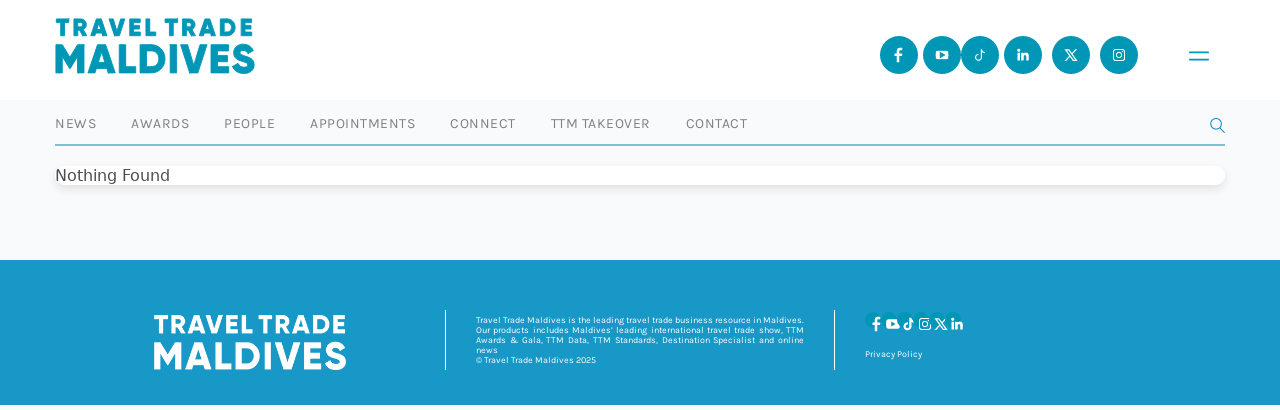

--- FILE ---
content_type: text/html; charset=UTF-8
request_url: https://www.traveltrademaldives.com/press/fushifaru-maldives/
body_size: 8878
content:
<!doctype html>
<html lang="en-US">
    <head>
        <script async src="https://www.googletagmanager.com/gtag/js?id=UA-97313037-1"></script>
        <script>
          window.dataLayer = window.dataLayer || [];
          function gtag(){dataLayer.push(arguments);}
          gtag('js', new Date());

          gtag('config', 'UA-97313037-1');
        </script>
		<script async src="https://www.googletagmanager.com/gtag/js?id=G-7NHKGRLPCN"></script>
		<script>
		  window.dataLayer = window.dataLayer || [];
		  function gtag(){dataLayer.push(arguments);}
		  gtag('js', new Date());

		  gtag('config', 'G-7NHKGRLPCN');
		</script>
        <meta charset="UTF-8" />
        <meta name="viewport" content="width=device-width, initial-scale=1, maximum-scale=1" />
        <link rel="icon" type="image/png" href="https://www.traveltrademaldives.com/assets/favicon-blue.png">
        <meta name="description" content="Travel Trade Maldives (TTM) is the leading travel trade business resource for tourism industry developments in Maldives. Travel & Hospitality News">
        <meta name="twitter:card" content="summary_large_image"/>
        <meta name="twitter:site" content="@traveltrademv"/>
        <meta name="twitter:creator" content="@traveltrademv"/>
        <meta name="twitter:title" content="TTM" />
        <meta name="twitter:widgets:csp" content="on">
        <meta name="twitter:description" content="TTM | Leading travel news resource in Maldives"/>
        <meta property="og:title" content="Travel Trade Maldives"/><meta property="og:type" content="article"/><meta property="og:url" content="https://www.traveltrademaldives.com/"/><meta property="og:site_name" content="TRAVELTRADEMALDIVES.COM"/><meta property="og:image" content="https://www.traveltrademaldives.com/assets/2023/04/fb-ttm.jpg"/>        <title>Travel Trade Maldives -   Fushifaru Maldives</title>
        <meta name='robots' content='max-image-preview:large' />
	<style>img:is([sizes="auto" i], [sizes^="auto," i]) { contain-intrinsic-size: 3000px 1500px }</style>
	<link rel='dns-prefetch' href='//www.traveltrademaldives.com' />
<link rel='dns-prefetch' href='//www.google.com' />
<link rel="alternate" type="application/rss+xml" title="Travel Trade Maldives &raquo; Fushifaru Maldives Category Feed" href="https://www.traveltrademaldives.com/press/fushifaru-maldives/feed/" />
<link rel='stylesheet' id='wp-block-library-css' href='https://www.traveltrademaldives.com/wp-includes/css/dist/block-library/style.min.css?ver=6.7.2' type='text/css' media='all' />
<style id='classic-theme-styles-inline-css' type='text/css'>
/*! This file is auto-generated */
.wp-block-button__link{color:#fff;background-color:#32373c;border-radius:9999px;box-shadow:none;text-decoration:none;padding:calc(.667em + 2px) calc(1.333em + 2px);font-size:1.125em}.wp-block-file__button{background:#32373c;color:#fff;text-decoration:none}
</style>
<style id='global-styles-inline-css' type='text/css'>
:root{--wp--preset--aspect-ratio--square: 1;--wp--preset--aspect-ratio--4-3: 4/3;--wp--preset--aspect-ratio--3-4: 3/4;--wp--preset--aspect-ratio--3-2: 3/2;--wp--preset--aspect-ratio--2-3: 2/3;--wp--preset--aspect-ratio--16-9: 16/9;--wp--preset--aspect-ratio--9-16: 9/16;--wp--preset--color--black: #000000;--wp--preset--color--cyan-bluish-gray: #abb8c3;--wp--preset--color--white: #ffffff;--wp--preset--color--pale-pink: #f78da7;--wp--preset--color--vivid-red: #cf2e2e;--wp--preset--color--luminous-vivid-orange: #ff6900;--wp--preset--color--luminous-vivid-amber: #fcb900;--wp--preset--color--light-green-cyan: #7bdcb5;--wp--preset--color--vivid-green-cyan: #00d084;--wp--preset--color--pale-cyan-blue: #8ed1fc;--wp--preset--color--vivid-cyan-blue: #0693e3;--wp--preset--color--vivid-purple: #9b51e0;--wp--preset--gradient--vivid-cyan-blue-to-vivid-purple: linear-gradient(135deg,rgba(6,147,227,1) 0%,rgb(155,81,224) 100%);--wp--preset--gradient--light-green-cyan-to-vivid-green-cyan: linear-gradient(135deg,rgb(122,220,180) 0%,rgb(0,208,130) 100%);--wp--preset--gradient--luminous-vivid-amber-to-luminous-vivid-orange: linear-gradient(135deg,rgba(252,185,0,1) 0%,rgba(255,105,0,1) 100%);--wp--preset--gradient--luminous-vivid-orange-to-vivid-red: linear-gradient(135deg,rgba(255,105,0,1) 0%,rgb(207,46,46) 100%);--wp--preset--gradient--very-light-gray-to-cyan-bluish-gray: linear-gradient(135deg,rgb(238,238,238) 0%,rgb(169,184,195) 100%);--wp--preset--gradient--cool-to-warm-spectrum: linear-gradient(135deg,rgb(74,234,220) 0%,rgb(151,120,209) 20%,rgb(207,42,186) 40%,rgb(238,44,130) 60%,rgb(251,105,98) 80%,rgb(254,248,76) 100%);--wp--preset--gradient--blush-light-purple: linear-gradient(135deg,rgb(255,206,236) 0%,rgb(152,150,240) 100%);--wp--preset--gradient--blush-bordeaux: linear-gradient(135deg,rgb(254,205,165) 0%,rgb(254,45,45) 50%,rgb(107,0,62) 100%);--wp--preset--gradient--luminous-dusk: linear-gradient(135deg,rgb(255,203,112) 0%,rgb(199,81,192) 50%,rgb(65,88,208) 100%);--wp--preset--gradient--pale-ocean: linear-gradient(135deg,rgb(255,245,203) 0%,rgb(182,227,212) 50%,rgb(51,167,181) 100%);--wp--preset--gradient--electric-grass: linear-gradient(135deg,rgb(202,248,128) 0%,rgb(113,206,126) 100%);--wp--preset--gradient--midnight: linear-gradient(135deg,rgb(2,3,129) 0%,rgb(40,116,252) 100%);--wp--preset--font-size--small: 13px;--wp--preset--font-size--medium: 20px;--wp--preset--font-size--large: 36px;--wp--preset--font-size--x-large: 42px;--wp--preset--spacing--20: 0.44rem;--wp--preset--spacing--30: 0.67rem;--wp--preset--spacing--40: 1rem;--wp--preset--spacing--50: 1.5rem;--wp--preset--spacing--60: 2.25rem;--wp--preset--spacing--70: 3.38rem;--wp--preset--spacing--80: 5.06rem;--wp--preset--shadow--natural: 6px 6px 9px rgba(0, 0, 0, 0.2);--wp--preset--shadow--deep: 12px 12px 50px rgba(0, 0, 0, 0.4);--wp--preset--shadow--sharp: 6px 6px 0px rgba(0, 0, 0, 0.2);--wp--preset--shadow--outlined: 6px 6px 0px -3px rgba(255, 255, 255, 1), 6px 6px rgba(0, 0, 0, 1);--wp--preset--shadow--crisp: 6px 6px 0px rgba(0, 0, 0, 1);}:where(.is-layout-flex){gap: 0.5em;}:where(.is-layout-grid){gap: 0.5em;}body .is-layout-flex{display: flex;}.is-layout-flex{flex-wrap: wrap;align-items: center;}.is-layout-flex > :is(*, div){margin: 0;}body .is-layout-grid{display: grid;}.is-layout-grid > :is(*, div){margin: 0;}:where(.wp-block-columns.is-layout-flex){gap: 2em;}:where(.wp-block-columns.is-layout-grid){gap: 2em;}:where(.wp-block-post-template.is-layout-flex){gap: 1.25em;}:where(.wp-block-post-template.is-layout-grid){gap: 1.25em;}.has-black-color{color: var(--wp--preset--color--black) !important;}.has-cyan-bluish-gray-color{color: var(--wp--preset--color--cyan-bluish-gray) !important;}.has-white-color{color: var(--wp--preset--color--white) !important;}.has-pale-pink-color{color: var(--wp--preset--color--pale-pink) !important;}.has-vivid-red-color{color: var(--wp--preset--color--vivid-red) !important;}.has-luminous-vivid-orange-color{color: var(--wp--preset--color--luminous-vivid-orange) !important;}.has-luminous-vivid-amber-color{color: var(--wp--preset--color--luminous-vivid-amber) !important;}.has-light-green-cyan-color{color: var(--wp--preset--color--light-green-cyan) !important;}.has-vivid-green-cyan-color{color: var(--wp--preset--color--vivid-green-cyan) !important;}.has-pale-cyan-blue-color{color: var(--wp--preset--color--pale-cyan-blue) !important;}.has-vivid-cyan-blue-color{color: var(--wp--preset--color--vivid-cyan-blue) !important;}.has-vivid-purple-color{color: var(--wp--preset--color--vivid-purple) !important;}.has-black-background-color{background-color: var(--wp--preset--color--black) !important;}.has-cyan-bluish-gray-background-color{background-color: var(--wp--preset--color--cyan-bluish-gray) !important;}.has-white-background-color{background-color: var(--wp--preset--color--white) !important;}.has-pale-pink-background-color{background-color: var(--wp--preset--color--pale-pink) !important;}.has-vivid-red-background-color{background-color: var(--wp--preset--color--vivid-red) !important;}.has-luminous-vivid-orange-background-color{background-color: var(--wp--preset--color--luminous-vivid-orange) !important;}.has-luminous-vivid-amber-background-color{background-color: var(--wp--preset--color--luminous-vivid-amber) !important;}.has-light-green-cyan-background-color{background-color: var(--wp--preset--color--light-green-cyan) !important;}.has-vivid-green-cyan-background-color{background-color: var(--wp--preset--color--vivid-green-cyan) !important;}.has-pale-cyan-blue-background-color{background-color: var(--wp--preset--color--pale-cyan-blue) !important;}.has-vivid-cyan-blue-background-color{background-color: var(--wp--preset--color--vivid-cyan-blue) !important;}.has-vivid-purple-background-color{background-color: var(--wp--preset--color--vivid-purple) !important;}.has-black-border-color{border-color: var(--wp--preset--color--black) !important;}.has-cyan-bluish-gray-border-color{border-color: var(--wp--preset--color--cyan-bluish-gray) !important;}.has-white-border-color{border-color: var(--wp--preset--color--white) !important;}.has-pale-pink-border-color{border-color: var(--wp--preset--color--pale-pink) !important;}.has-vivid-red-border-color{border-color: var(--wp--preset--color--vivid-red) !important;}.has-luminous-vivid-orange-border-color{border-color: var(--wp--preset--color--luminous-vivid-orange) !important;}.has-luminous-vivid-amber-border-color{border-color: var(--wp--preset--color--luminous-vivid-amber) !important;}.has-light-green-cyan-border-color{border-color: var(--wp--preset--color--light-green-cyan) !important;}.has-vivid-green-cyan-border-color{border-color: var(--wp--preset--color--vivid-green-cyan) !important;}.has-pale-cyan-blue-border-color{border-color: var(--wp--preset--color--pale-cyan-blue) !important;}.has-vivid-cyan-blue-border-color{border-color: var(--wp--preset--color--vivid-cyan-blue) !important;}.has-vivid-purple-border-color{border-color: var(--wp--preset--color--vivid-purple) !important;}.has-vivid-cyan-blue-to-vivid-purple-gradient-background{background: var(--wp--preset--gradient--vivid-cyan-blue-to-vivid-purple) !important;}.has-light-green-cyan-to-vivid-green-cyan-gradient-background{background: var(--wp--preset--gradient--light-green-cyan-to-vivid-green-cyan) !important;}.has-luminous-vivid-amber-to-luminous-vivid-orange-gradient-background{background: var(--wp--preset--gradient--luminous-vivid-amber-to-luminous-vivid-orange) !important;}.has-luminous-vivid-orange-to-vivid-red-gradient-background{background: var(--wp--preset--gradient--luminous-vivid-orange-to-vivid-red) !important;}.has-very-light-gray-to-cyan-bluish-gray-gradient-background{background: var(--wp--preset--gradient--very-light-gray-to-cyan-bluish-gray) !important;}.has-cool-to-warm-spectrum-gradient-background{background: var(--wp--preset--gradient--cool-to-warm-spectrum) !important;}.has-blush-light-purple-gradient-background{background: var(--wp--preset--gradient--blush-light-purple) !important;}.has-blush-bordeaux-gradient-background{background: var(--wp--preset--gradient--blush-bordeaux) !important;}.has-luminous-dusk-gradient-background{background: var(--wp--preset--gradient--luminous-dusk) !important;}.has-pale-ocean-gradient-background{background: var(--wp--preset--gradient--pale-ocean) !important;}.has-electric-grass-gradient-background{background: var(--wp--preset--gradient--electric-grass) !important;}.has-midnight-gradient-background{background: var(--wp--preset--gradient--midnight) !important;}.has-small-font-size{font-size: var(--wp--preset--font-size--small) !important;}.has-medium-font-size{font-size: var(--wp--preset--font-size--medium) !important;}.has-large-font-size{font-size: var(--wp--preset--font-size--large) !important;}.has-x-large-font-size{font-size: var(--wp--preset--font-size--x-large) !important;}
:where(.wp-block-post-template.is-layout-flex){gap: 1.25em;}:where(.wp-block-post-template.is-layout-grid){gap: 1.25em;}
:where(.wp-block-columns.is-layout-flex){gap: 2em;}:where(.wp-block-columns.is-layout-grid){gap: 2em;}
:root :where(.wp-block-pullquote){font-size: 1.5em;line-height: 1.6;}
</style>
<link rel='stylesheet' id='contact-form-7-css' href='https://www.traveltrademaldives.com/plugins/contact-form-7/includes/css/styles.css?ver=5.5.4' type='text/css' media='all' />
<link rel='stylesheet' id='dashicons-css' href='https://www.traveltrademaldives.com/wp-includes/css/dashicons.min.css?ver=6.7.2' type='text/css' media='all' />
<link rel='stylesheet' id='tooltip-css' href='https://www.traveltrademaldives.com/plugins/wp-poll/assets/tool-tip.min.css?ver=6.7.2' type='text/css' media='all' />
<link rel='stylesheet' id='wpp-front-cb-css' href='https://www.traveltrademaldives.com/plugins/wp-poll/assets/css/checkbox.css?ver=6.7.2' type='text/css' media='all' />
<link rel='stylesheet' id='wpp-front-css' href='https://www.traveltrademaldives.com/plugins/wp-poll/assets/css/style.css?ver=6.7.2' type='text/css' media='all' />
<link rel='stylesheet' id='ttm-jquery-scrollpane-css' href='https://www.traveltrademaldives.com/themes/ttm%202017/css/jquery.scrollpane.css?ver=6.7.2' type='text/css' media='all' />
<link rel='stylesheet' id='ttm-icons-css' href='https://www.traveltrademaldives.com/themes/ttm%202017/css/icon.css?ver=6.7.2' type='text/css' media='all' />
<link rel='stylesheet' id='ttm-layout-css' href='https://www.traveltrademaldives.com/themes/ttm%202017/css/style.min.css?ver=8.6.9' type='text/css' media='all' />
<script type="text/javascript" src="https://www.traveltrademaldives.com/wp-includes/js/jquery/jquery.min.js?ver=3.7.1" id="jquery-core-js"></script>
<script type="text/javascript" src="https://www.traveltrademaldives.com/wp-includes/js/jquery/jquery-migrate.min.js?ver=3.4.1" id="jquery-migrate-js"></script>
<script type="text/javascript" src="https://www.traveltrademaldives.com/plugins/miniorange-login-openid/includes/js/mo_openid_jquery.cookie.min.js?ver=6.7.2" id="js-cookie-script-js"></script>
<script type="text/javascript" src="https://www.traveltrademaldives.com/plugins/miniorange-login-openid/includes/js/mo-openid-social_login.js?ver=6.7.2" id="mo-social-login-script-js"></script>
<script type="text/javascript" src="https://www.traveltrademaldives.com/plugins/wp-poll/assets/js/svgcheckbx.js?ver=6.7.2" id="wpp-front-cb-js"></script>
<script type="text/javascript" id="wpp-front-js-extra">
/* <![CDATA[ */
var wpp_object = {"ajaxurl":"https:\/\/www.traveltrademaldives.com\/wp-admin\/admin-ajax.php","copyText":"Copied !","voteText":"Vote(s)","tempProDownload":"https:\/\/pluginbazar.com\/my-account\/downloads\/","tempProDownloadTxt":"Download Version 1.1.0"};
/* ]]> */
</script>
<script type="text/javascript" src="https://www.traveltrademaldives.com/plugins/wp-poll/assets/js/scripts.js?ver=6.7.2" id="wpp-front-js"></script>
<link rel="https://api.w.org/" href="https://www.traveltrademaldives.com/wp-json/" /><link rel="alternate" title="JSON" type="application/json" href="https://www.traveltrademaldives.com/wp-json/wp/v2/categories/30" /><link rel="EditURI" type="application/rsd+xml" title="RSD" href="https://www.traveltrademaldives.com/xmlrpc.php?rsd" />
<meta name="generator" content="WordPress 6.7.2" />

<!-- This site is using AdRotate v5.8.20 to display their advertisements - https://ajdg.solutions/ -->
<!-- AdRotate CSS -->
<style type="text/css" media="screen">
	.g { margin:0px; padding:0px; overflow:hidden; line-height:1; zoom:1; }
	.g img { height:auto; }
	.g-col { position:relative; float:left; }
	.g-col:first-child { margin-left: 0; }
	.g-col:last-child { margin-right: 0; }
	@media only screen and (max-width: 480px) {
		.g-col, .g-dyn, .g-single { width:100%; margin-left:0; margin-right:0; }
	}
</style>
<!-- /AdRotate CSS -->


    <script type="text/javascript">

        var ajaxurl = 'https://www.traveltrademaldives.com/wp-admin/admin-ajax.php';
        var pois = [{"poi_address":"<strong>Bandos Maldives<\/strong><br\/>Male'","poi_latitude":"4.1754959","poi_longitude":"73.5093474","poi_title":"Bandos Maldives"}];
        var poi_marker = 'https://www.traveltrademaldives.com/themes/ttm%202017/images/schemes/basic/icon-map-pointer.png';
        var contact_missingfield_error = "Sorry! You've entered an invalid email.";
        var contact_wrongemail_error = "This field must be filled out.";
    </script><style type="text/css"></style>    </head>
    <body class="archive category category-fushifaru-maldives category-30">

    <div class="header-container">
        <header class="nav transition home">
            <a href="https://www.traveltrademaldives.com/" id="logo">
<svg id="Layer_1" data-name="Layer 1" xmlns="http://www.w3.org/2000/svg" viewBox="-1 -1 226 63">  <defs>    <style>      .cls-1 {        isolation: isolate;      }      .cls-2 {        fill: #0097b7;      }    </style>  </defs>  <g class="cls-1">    <g class="cls-1">      <path class="cls-2" d="M14.57.01v4.17h-4.87v14.78h-4.33V4.18H.49V.01h14.08Z"/>    </g>    <g class="cls-1">      <path class="cls-2" d="M30.33,18.96l-3.57-6.23h-2.06v6.23h-4.33V.01h7.58c1.81,0,3.33.62,4.6,1.89,1.27,1.27,1.9,2.79,1.9,4.6,0,2.3-1.41,4.41-3.49,5.5l4.03,6.96h-4.66ZM24.7,4.07v4.87h3.25c1.19,0,2.17-1.06,2.17-2.44s-.97-2.44-2.17-2.44h-3.25Z"/>    </g>  </g>  <g class="cls-1">    <g class="cls-1">      <path class="cls-2" d="M53.01,18.96l-.95-2.98h-7.04l-.95,2.98h-4.74L45.78.01h5.52l6.44,18.95h-4.74ZM46.32,11.92h4.44l-2.22-6.96-2.22,6.96Z"/>    </g>  </g>  <g class="cls-1">    <g class="cls-1">      <path class="cls-2" d="M66.22,18.96L60.05.01h4.74l4.2,13.94L73.18.01h4.74l-6.17,18.95h-5.52Z"/>    </g>    <g class="cls-1">      <path class="cls-2" d="M87.79,14.79h7.58v4.17h-11.91V.01h11.78v4.17h-7.44v3.14h6.77v4.11h-6.77v3.36Z"/>    </g>  </g>  <g class="cls-1">    <g class="cls-1">      <path class="cls-2" d="M106.08,14.79h6.77v4.17h-11.1V.01h4.33v14.78Z"/>    </g>  </g>  <g class="cls-1">    <g class="cls-1">      <path class="cls-2" d="M137.48.01v4.17h-4.87v14.78h-4.33V4.18h-4.87V.01h14.08Z"/>      <path class="cls-2" d="M153.12,18.96l-3.57-6.23h-2.06v6.23h-4.33V.01h7.58c1.81,0,3.33.62,4.6,1.89s1.89,2.79,1.89,4.6c0,2.3-1.41,4.41-3.49,5.5l4.03,6.96h-4.66ZM147.49,4.07v4.87h3.25c1.19,0,2.17-1.06,2.17-2.44s-.97-2.44-2.17-2.44h-3.25Z"/>      <path class="cls-2" d="M175.65,18.96l-.95-2.98h-7.04l-.95,2.98h-4.74L168.42.01h5.52l6.44,18.95h-4.74ZM168.96,11.92h4.44l-2.22-6.96-2.22,6.96Z"/>      <path class="cls-2" d="M193.38.01c2.62,0,4.79.92,6.55,2.73,1.76,1.81,2.65,4.06,2.65,6.74s-.89,4.95-2.65,6.77c-1.76,1.81-3.93,2.71-6.55,2.71h-7.58V.01h7.58ZM193.38,14.79c1.49,0,2.71-.49,3.63-1.43.95-.97,1.41-2.27,1.41-3.87s-.46-2.9-1.41-3.84c-.92-.97-2.14-1.46-3.63-1.46h-3.25v10.61h3.25Z"/>    </g>    <g class="cls-1">      <path class="cls-2" d="M213.69,14.79h7.58v4.17h-11.91V.01h11.78v4.17h-7.44v3.14h6.77v4.11h-6.77v3.36Z"/>    </g>  </g>  <g class="cls-1">    <g class="cls-1">      <path class="cls-2" d="M31.72,29.04v31.72h-7.25v-18.44l-8.2,13.46h-.82l-8.2-13.46v18.44H0v-31.72h7.25l8.61,14.09,8.61-14.09h7.25Z"/>      <path class="cls-2" d="M59.14,60.76l-1.59-4.99h-11.78l-1.59,4.99h-7.93l10.79-31.72h9.25l10.79,31.72h-7.93ZM47.95,48.98h7.43l-3.72-11.65-3.72,11.65Z"/>      <path class="cls-2" d="M78.86,53.78h11.33v6.98h-18.58v-31.72h7.25v24.74Z"/>      <path class="cls-2" d="M107.86,29.04c4.4,0,8.02,1.54,10.97,4.58,2.95,3.04,4.44,6.8,4.44,11.28s-1.5,8.29-4.44,11.33c-2.95,3.04-6.57,4.53-10.97,4.53h-12.69v-31.72h12.69ZM107.86,53.78c2.49,0,4.53-.82,6.07-2.4,1.59-1.63,2.36-3.81,2.36-6.48s-.77-4.85-2.36-6.44c-1.54-1.63-3.58-2.45-6.07-2.45h-5.44v17.76h5.44Z"/>    </g>    <g class="cls-1">      <path class="cls-2" d="M129.16,29.04h7.25v31.72h-7.25v-31.72Z"/>    </g>    <g class="cls-1">      <path class="cls-2" d="M151.22,60.76l-10.33-31.72h7.93l7.02,23.34,7.02-23.34h7.93l-10.33,31.72h-9.25Z"/>      <path class="cls-2" d="M182.58,53.78h12.69v6.98h-19.94v-31.72h19.71v6.98h-12.46v5.26h11.33v6.89h-11.33v5.62Z"/>    </g>    <g class="cls-1">      <path class="cls-2" d="M199.58,53.55l6.25-3.62c1.27,2.95,3.49,4.4,6.66,4.4,2.85,0,4.3-.86,4.3-2.58,0-.95-.45-1.68-1.4-2.17-.91-.54-2.63-1.18-5.17-1.86-2.67-.73-4.49-1.54-6.43-2.99-1.86-1.5-2.9-3.76-2.9-6.66s1.04-5.26,3.13-7.02c2.13-1.77,4.62-2.63,7.52-2.63,5.21,0,9.29,2.49,11.6,7.16l-6.12,3.58c-1.13-2.4-2.72-3.67-5.48-3.67-2.17,0-3.4,1.09-3.4,2.4,0,.77.36,1.45,1.09,2.04.77.59,2.31,1.22,4.62,1.9l2.95.95c.68.23,1.59.63,2.63,1.22,1.09.54,1.9,1.13,2.45,1.77,1.13,1.22,2.17,3.31,2.17,5.89,0,3.04-1.09,5.39-3.26,7.16-2.17,1.72-5.03,2.58-8.52,2.58-6.48,0-10.88-2.99-12.69-7.84Z"/>    </g>  </g></svg>           </a>
                <div class="navbar-header">
                    
                <button class="open-menu" id="openMenu" aria-haspopup="dialog" aria-controls="mobileMenu">
<svg id="Layer_2" data-name="Layer 2" xmlns="http://www.w3.org/2000/svg" viewBox="0 0 10.46 4.81">
  <defs>
    <style>
      .cls-1 {
        fill: #fff;
        stroke: #0097b7;
        stroke-linecap: round;
        stroke-miterlimit: 10;
        stroke-width: 1.01px;
      }
    </style>
  </defs>
  <g id="Layer_1-2" data-name="Layer 1">
    <g>
      <line class="cls-1" x1=".51" y1=".51" x2="9.96" y2=".51"/>
      <line class="cls-1" x1=".51" y1="4.3" x2="9.96" y2="4.3"/>
    </g>
  </g>
</svg></button>

  <!-- Overlay Menu -->
  <div class="menu" id="mobileMenu" role="dialog" aria-modal="true" aria-labelledby="menuTitle" aria-hidden="true">
    <div class="menu__top">
      <button class="menu__close" id="closeMenu" aria-label="Close menu">
        <span class="x" aria-hidden="true">
          <svg xmlns="http://www.w3.org/2000/svg" fill="none" stroke="currentColor" stroke-width="2" viewBox="0 0 24 24"><path d="M6 6l12 12M18 6L6 18"/></svg>
        </span>
      </button>
    </div>

    <nav class="menu__nav" aria-label="Mobile">
      <a class="menu__item" href="https://www.traveltrademaldives.com/press/news">
        <span id="menuTitle" class="menu__label">News</span>
      </a>
      <a class="menu__item" href="https://www.traveltrademaldives.com/awards-2025/">
        <span class="menu__label">Awards</span>
      </a>
      <a class="menu__item" href="https://www.traveltrademaldives.com/people/">
        <span class="menu__label">People</span>
      </a>
      <a class="menu__item" href="https://www.traveltrademaldives.com/press/appointments/">
        <span class="menu__label">Appointments</span>
      </a>
      <a class="menu__item" href="https://connect.traveltrademaldives.com/">
        <span class="menu__label">Connect</span>
      </a>
      <a class="menu__item" href="https://www.traveltrademaldives.com/takeover/">
        <span class="menu__label">TTM Takeover</span>
      </a>
      <a class="menu__item" href="https://www.traveltrademaldives.com/contact/">
        <span class="menu__label">Contact</span>
      </a>
    </nav>

    <div class="menu__footer">
      <div class="social">
        <span class="social__label">© Travel Trade Maldives 2026</span>
        <a href="https://www.facebook.com/traveltrademaldives/" aria-label="Facebook" title="Facebook">
                <svg id="Layer_1" data-name="Layer 1" xmlns="http://www.w3.org/2000/svg" viewBox="0 0 24 24"><path class="sm" d="M15.24,6.87c0,.17-.14.31-.31.31h-1.54c-.68,0-1.23.55-1.23,1.24v2.17h2.59c.3,0,.53.26.49.56l-.19,1.48c-.03.25-.24.43-.49.43h-2.4v6.2c-.25.02-.51.03-.77.03-.58,0-1.15-.06-1.69-.17v-6.07h-1.85c-.17,0-.31-.14-.31-.31v-1.86c0-.17.14-.31.31-.31h1.85v-2.78c0-1.71,1.38-3.09,3.08-3.09h2.16c.17,0,.31.14.31.31v1.86Z"/></svg>
        </a>
        <a href="https://www.youtube.com/@traveltrademaldives" aria-label="Youtube" title="Youtube">
                <svg id="Layer_1" data-name="Layer 1" xmlns="http://www.w3.org/2000/svg" viewBox="0 0 24 24"><path class="cls-1" d="M18.62,8.68c-.16-.59-.63-1.06-1.22-1.22-1.08-.29-5.39-.29-5.39-.29,0,0-4.32,0-5.39.29-.59.16-1.06.63-1.22,1.22-.29,1.07-.29,3.32-.29,3.32,0,0,0,2.25.29,3.32.16.59.63,1.06,1.22,1.22,1.07.29,5.39.29,5.39.29,0,0,4.32,0,5.39-.29.59-.16,1.06-.63,1.22-1.22.29-1.08.29-3.32.29-3.32,0,0,0-2.25-.29-3.32ZM10.25,14.5v-5l4.33,2.5-4.33,2.5Z"/></svg>
        </a>
        <a href="https://www.tiktok.com/@traveltrademaldives" aria-label="Tiktok" title="Tiktok">
                <svg id="Layer_1" data-name="Layer 1" xmlns="http://www.w3.org/2000/svg" viewBox="0 0 24 24"><path class="cls-1" d="M16.09,8.4c-.08-.04-.17-.09-.25-.14-.23-.15-.45-.34-.64-.54-.47-.54-.65-1.09-.72-1.48h0c-.05-.32-.03-.53-.03-.53h-2.16v8.36c0,.11,0,.22,0,.33,0,.01,0,.03,0,.04,0,0,0,.01,0,.02h0c-.02.3-.12.59-.28.85-.16.25-.38.46-.64.61-.27.16-.58.24-.89.24-1.01,0-1.82-.82-1.82-1.83s.82-1.83,1.82-1.83c.19,0,.38.03.56.09v-2.2c-.55-.07-1.11-.03-1.64.13-.53.16-1.03.42-1.45.78-.37.32-.69.71-.93,1.14-.09.16-.44.79-.48,1.81-.03.58.15,1.19.23,1.43h0c.05.15.26.65.59,1.08.27.34.58.64.94.88h0s0,0,0,0c1.05.71,2.21.66,2.21.66.2,0,.87,0,1.64-.36.85-.4,1.33-1,1.33-1,.31-.36.55-.76.72-1.2.2-.51.26-1.13.26-1.38v-4.43s.38.25.38.25c0,0,.5.32,1.29.53.56.15,1.32.18,1.32.18v-2.15c-.27.03-.81-.06-1.36-.33Z"/></svg>
        </a>
        <a href="https://www.instagram.com/traveltrademv/" aria-label="Instagram" title="Instagram">
                <svg id="Layer_1" data-name="Layer 1" xmlns="http://www.w3.org/2000/svg" viewBox="0 0 24 24"><path class="sm" d="M12,8.85c-1.73,0-3.14,1.4-3.14,3.14s1.41,3.15,3.14,3.15,3.15-1.41,3.15-3.15-1.41-3.14-3.15-3.14ZM12,14.09c-1.15,0-2.1-.94-2.1-2.1s.95-2.1,2.1-2.1,2.11.95,2.11,2.1-.95,2.1-2.11,2.1ZM15.37,8.01c-.35,0-.63.28-.63.63s.28.63.63.63.63-.28.63-.63-.28-.63-.63-.63ZM15.37,8.01c-.35,0-.63.28-.63.63s.28.63.63.63.63-.28.63-.63-.28-.63-.63-.63ZM12,8.85c-1.73,0-3.14,1.4-3.14,3.14s1.41,3.15,3.14,3.15,3.15-1.41,3.15-3.15-1.41-3.14-3.15-3.14ZM12,14.09c-1.15,0-2.1-.94-2.1-2.1s.95-2.1,2.1-2.1,2.11.95,2.11,2.1-.95,2.1-2.11,2.1ZM15.15,5.91h-6.3c-1.62,0-2.94,1.32-2.94,2.94v6.3c0,1.63,1.33,2.94,2.94,2.94h6.3c1.63,0,2.94-1.32,2.94-2.94v-6.3c0-1.63-1.32-2.94-2.94-2.94ZM17.04,14.94c0,1.16-.94,2.1-2.1,2.1h-5.88c-1.16,0-2.1-.94-2.1-2.1v-5.88c0-1.16.94-2.1,2.1-2.1h5.88c1.16,0,2.1.94,2.1,2.1v5.88ZM15.37,8.01c-.35,0-.63.28-.63.63s.28.63.63.63.63-.28.63-.63-.28-.63-.63-.63ZM12,8.85c-1.73,0-3.14,1.4-3.14,3.14s1.41,3.15,3.14,3.15,3.15-1.41,3.15-3.15-1.41-3.14-3.15-3.14ZM12,14.09c-1.15,0-2.1-.94-2.1-2.1s.95-2.1,2.1-2.1,2.11.95,2.11,2.1-.95,2.1-2.11,2.1Z"/></svg>
        </a>
        <a href="https://x.com/traveltrademv" aria-label="X (Twitter)" title="X">
                <svg id="Layer_1" data-name="Layer 1" xmlns="http://www.w3.org/2000/svg" viewBox="0 0 24 24"><path class="sm" d="M13.61,11.06l4.52-4.83h-1.72l-3.55,3.79-2.72-3.79h-4.69l4.76,6.64-4.76,5.08h1.71l3.79-4.05,2.89,4.05h4.69l-4.93-6.89ZM7.88,7.47h1.64l6.61,9.23h-1.64L7.88,7.47Z"/></svg>
        </a>
        <a href="https://www.linkedin.com/showcase/traveltrademaldives/" aria-label="LinkedIn" title="LinkedIn">
                <svg id="Layer_1" data-name="Layer 1" xmlns="http://www.w3.org/2000/svg" viewBox="0 0 24 24"><path class="sm" d="M9.04,17.43c0,.06-.05.12-.12.12h-2.35c-.06,0-.12-.05-.12-.12v-7.5c0-.06.05-.12.12-.12h2.35c.06,0,.12.05.12.12v7.5ZM7.75,8.79c-.85,0-1.55-.69-1.55-1.55s.69-1.55,1.55-1.55,1.55.69,1.55,1.55-.69,1.55-1.55,1.55M17.8,17.03c0,.28-.23.52-.52.52h-1.55c-.28,0-.52-.23-.52-.52v-3.61c0-.71-.58-1.29-1.29-1.29s-1.29.58-1.29,1.29v3.61c0,.28-.23.52-.52.52h-1.55c-.28,0-.52-.23-.52-.52v-6.7c0-.28.23-.52.52-.52h1.55c.28,0,.52.23.52.52v.33c.52-.67,1.37-1.1,2.32-1.1,1.42,0,2.83,1.03,2.83,3.09v4.38Z"/></svg>
        </a>
      </div>

    </div>
  </div>
                    <div class="social">
                <a href="https://www.facebook.com/traveltrademaldives/" class="header-fb" target="_blank" rel="noopener noreferrer">
                <svg id="Layer_1" data-name="Layer 1" xmlns="http://www.w3.org/2000/svg" viewBox="0 0 24 24"><path class="sm" d="M15.24,6.87c0,.17-.14.31-.31.31h-1.54c-.68,0-1.23.55-1.23,1.24v2.17h2.59c.3,0,.53.26.49.56l-.19,1.48c-.03.25-.24.43-.49.43h-2.4v6.2c-.25.02-.51.03-.77.03-.58,0-1.15-.06-1.69-.17v-6.07h-1.85c-.17,0-.31-.14-.31-.31v-1.86c0-.17.14-.31.31-.31h1.85v-2.78c0-1.71,1.38-3.09,3.08-3.09h2.16c.17,0,.31.14.31.31v1.86Z"/></svg>
                </a>
                <a href="https://www.youtube.com/@traveltrademaldives" aria-label="Youtube" title="Youtube">
                <svg id="Layer_1" data-name="Layer 1" xmlns="http://www.w3.org/2000/svg" viewBox="0 0 24 24"><path class="cls-1" d="M18.62,8.68c-.16-.59-.63-1.06-1.22-1.22-1.08-.29-5.39-.29-5.39-.29,0,0-4.32,0-5.39.29-.59.16-1.06.63-1.22,1.22-.29,1.07-.29,3.32-.29,3.32,0,0,0,2.25.29,3.32.16.59.63,1.06,1.22,1.22,1.07.29,5.39.29,5.39.29,0,0,4.32,0,5.39-.29.59-.16,1.06-.63,1.22-1.22.29-1.08.29-3.32.29-3.32,0,0,0-2.25-.29-3.32ZM10.25,14.5v-5l4.33,2.5-4.33,2.5Z"/></svg>
        </a>
        <a href="https://www.tiktok.com/@traveltrademaldives" aria-label="Tiktok" title="Tiktok">
                <svg id="Layer_1" data-name="Layer 1" xmlns="http://www.w3.org/2000/svg" viewBox="0 0 24 24"><path class="cls-1" d="M16.09,8.4c-.08-.04-.17-.09-.25-.14-.23-.15-.45-.34-.64-.54-.47-.54-.65-1.09-.72-1.48h0c-.05-.32-.03-.53-.03-.53h-2.16v8.36c0,.11,0,.22,0,.33,0,.01,0,.03,0,.04,0,0,0,.01,0,.02h0c-.02.3-.12.59-.28.85-.16.25-.38.46-.64.61-.27.16-.58.24-.89.24-1.01,0-1.82-.82-1.82-1.83s.82-1.83,1.82-1.83c.19,0,.38.03.56.09v-2.2c-.55-.07-1.11-.03-1.64.13-.53.16-1.03.42-1.45.78-.37.32-.69.71-.93,1.14-.09.16-.44.79-.48,1.81-.03.58.15,1.19.23,1.43h0c.05.15.26.65.59,1.08.27.34.58.64.94.88h0s0,0,0,0c1.05.71,2.21.66,2.21.66.2,0,.87,0,1.64-.36.85-.4,1.33-1,1.33-1,.31-.36.55-.76.72-1.2.2-.51.26-1.13.26-1.38v-4.43s.38.25.38.25c0,0,.5.32,1.29.53.56.15,1.32.18,1.32.18v-2.15c-.27.03-.81-.06-1.36-.33Z"/></svg>
        </a>
                <a href="https://www.linkedin.com/showcase/traveltrademaldives/" class="header-linkedin" target="_blank" rel="noopener noreferrer">
                <svg id="Layer_1" data-name="Layer 1" xmlns="http://www.w3.org/2000/svg" viewBox="0 0 24 24"><path class="sm" d="M9.04,17.43c0,.06-.05.12-.12.12h-2.35c-.06,0-.12-.05-.12-.12v-7.5c0-.06.05-.12.12-.12h2.35c.06,0,.12.05.12.12v7.5ZM7.75,8.79c-.85,0-1.55-.69-1.55-1.55s.69-1.55,1.55-1.55,1.55.69,1.55,1.55-.69,1.55-1.55,1.55M17.8,17.03c0,.28-.23.52-.52.52h-1.55c-.28,0-.52-.23-.52-.52v-3.61c0-.71-.58-1.29-1.29-1.29s-1.29.58-1.29,1.29v3.61c0,.28-.23.52-.52.52h-1.55c-.28,0-.52-.23-.52-.52v-6.7c0-.28.23-.52.52-.52h1.55c.28,0,.52.23.52.52v.33c.52-.67,1.37-1.1,2.32-1.1,1.42,0,2.83,1.03,2.83,3.09v4.38Z"/></svg>
                </a>
                <a href="https://x.com/traveltrademv" class="header-twitter" target="_blank" rel="noopener noreferrer">
                <svg id="Layer_1" data-name="Layer 1" xmlns="http://www.w3.org/2000/svg" viewBox="0 0 24 24"><path class="sm" d="M13.61,11.06l4.52-4.83h-1.72l-3.55,3.79-2.72-3.79h-4.69l4.76,6.64-4.76,5.08h1.71l3.79-4.05,2.89,4.05h4.69l-4.93-6.89ZM7.88,7.47h1.64l6.61,9.23h-1.64L7.88,7.47Z"/></svg>
                </a>
                <a href="https://www.instagram.com/traveltrademv/" class="header-insta" target="_blank" rel="noopener noreferrer">
                <svg id="Layer_1" data-name="Layer 1" xmlns="http://www.w3.org/2000/svg" viewBox="0 0 24 24"><path class="sm" d="M12,8.85c-1.73,0-3.14,1.4-3.14,3.14s1.41,3.15,3.14,3.15,3.15-1.41,3.15-3.15-1.41-3.14-3.15-3.14ZM12,14.09c-1.15,0-2.1-.94-2.1-2.1s.95-2.1,2.1-2.1,2.11.95,2.11,2.1-.95,2.1-2.11,2.1ZM15.37,8.01c-.35,0-.63.28-.63.63s.28.63.63.63.63-.28.63-.63-.28-.63-.63-.63ZM15.37,8.01c-.35,0-.63.28-.63.63s.28.63.63.63.63-.28.63-.63-.28-.63-.63-.63ZM12,8.85c-1.73,0-3.14,1.4-3.14,3.14s1.41,3.15,3.14,3.15,3.15-1.41,3.15-3.15-1.41-3.14-3.15-3.14ZM12,14.09c-1.15,0-2.1-.94-2.1-2.1s.95-2.1,2.1-2.1,2.11.95,2.11,2.1-.95,2.1-2.11,2.1ZM15.15,5.91h-6.3c-1.62,0-2.94,1.32-2.94,2.94v6.3c0,1.63,1.33,2.94,2.94,2.94h6.3c1.63,0,2.94-1.32,2.94-2.94v-6.3c0-1.63-1.32-2.94-2.94-2.94ZM17.04,14.94c0,1.16-.94,2.1-2.1,2.1h-5.88c-1.16,0-2.1-.94-2.1-2.1v-5.88c0-1.16.94-2.1,2.1-2.1h5.88c1.16,0,2.1.94,2.1,2.1v5.88ZM15.37,8.01c-.35,0-.63.28-.63.63s.28.63.63.63.63-.28.63-.63-.28-.63-.63-.63ZM12,8.85c-1.73,0-3.14,1.4-3.14,3.14s1.41,3.15,3.14,3.15,3.15-1.41,3.15-3.15-1.41-3.14-3.15-3.14ZM12,14.09c-1.15,0-2.1-.94-2.1-2.1s.95-2.1,2.1-2.1,2.11.95,2.11,2.1-.95,2.1-2.11,2.1Z"/></svg>
                </a>
                    </div>
                </div>
        </header>
        </div>
                    
    <div class="container headerbar">
    <div class="headerlinks">
        <a href="https://www.traveltrademaldives.com/press/news" class="">News</a>
        <a href="https://www.traveltrademaldives.com/awards-2025/" class="">Awards</a>
        <a href="https://www.traveltrademaldives.com/people/" class="">People</a>
        <a href="https://www.traveltrademaldives.com/press/appointments/" class="">Appointments</a>
        <a href="https://connect.traveltrademaldives.com/" class="">Connect</a>
        <a href="https://www.traveltrademaldives.com/takeover/" class="">TTM Takeover</a>
        <a href="https://www.traveltrademaldives.com/contact/" class="">Contact</a>
    </div>
    <div class="headersearch">
            <form role="search" method="get" id="searchform" class="searchform" action="https://www.traveltrademaldives.com/">
  <div>
    <input value="" name="s" id="s" type="text">
  </div>
</form>
        
    </div>
</div>
<div class="container adheader">
        <!-- Error, Advert is not available at this time due to schedule/geolocation restrictions! -->    </div>
 
<div class="container hero-container spacing">
<div class="hero-slider">
                Nothing Found                    </div>
    </div>
</div>


<footer>
    <div class="container">
        <div class="row row-sm">
            <div class="col col-md-4"><div>			<div class="textwidget"><div class="textwidget ttmlogo"><img decoding="async" src="https://www.traveltrademaldives.com/assets/ttm-logo-white.png" alt="TTM" /></div>
</div>
		</div></div><div class="col col-md-4"><div>			<div class="textwidget"><div class="textwidget midborder">
<p>Travel Trade Maldives is the leading travel trade business resource in Maldives. Our products includes Maldives&#8217; leading international travel trade show, TTM Awards &amp; Gala, TTM Data, TTM Standards, Destination Specialist and online news<br />
© Travel Trade Maldives 2025</p>
</div>
</div>
		</div></div><div class="col col-md-4"><div>			<div class="textwidget"><div class="textwidget">
<div class="social">
        <a href="https://web.facebook.com/traveltrademaldives" aria-label="Facebook" title="Facebook"><svg xmlns="http://www.w3.org/2000/svg" viewBox="0 0 24 24" fill="currentColor"><path class="sm" d="M15.24,6.87c0,.17-.14.31-.31.31h-1.54c-.68,0-1.23.55-1.23,1.24v2.17h2.59c.3,0,.53.26.49.56l-.19,1.48c-.03.25-.24.43-.49.43h-2.4v6.2c-.25.02-.51.03-.77.03-.58,0-1.15-.06-1.69-.17v-6.07h-1.85c-.17,0-.31-.14-.31-.31v-1.86c0-.17.14-.31.31-.31h1.85v-2.78c0-1.71,1.38-3.09,3.08-3.09h2.16c.17,0,.31.14.31.31v1.86Z"/></svg></a><br />
<a href="https://www.youtube.com/@traveltrademaldives" aria-label="Youtube" title="Youtube"><svg xmlns="http://www.w3.org/2000/svg" viewBox="0 0 24 24" fill="currentColor"><path d="M18.62,8.68c-.16-.59-.63-1.06-1.22-1.22-1.08-.29-5.39-.29-5.39-.29,0,0-4.32,0-5.39.29-.59.16-1.06.63-1.22,1.22-.29,1.07-.29,3.32-.29,3.32,0,0,0,2.25.29,3.32.16.59.63,1.06,1.22,1.22,1.07.29,5.39.29,5.39.29,0,0,4.32,0,5.39-.29.59-.16,1.06-.63,1.22-1.22.29-1.08.29-3.32.29-3.32,0,0,0-2.25-.29-3.32ZM10.25,14.5v-5l4.33,2.5-4.33,2.5Z"/></svg></a><br />
<a href="https://www.tiktok.com/@traveltrademaldives" aria-label="Tiktok" title="Tiktok"><svg xmlns="http://www.w3.org/2000/svg" viewBox="0 0 24 24" fill="currentColor"><path d="M16.09,8.4c-.08-.04-.17-.09-.25-.14-.23-.15-.45-.34-.64-.54-.47-.54-.65-1.09-.72-1.48h0c-.05-.32-.03-.53-.03-.53h-2.16v8.36c0,.11,0,.22,0,.33,0,.01,0,.03,0,.04,0,0,0,.01,0,.02h0c-.02.3-.12.59-.28.85-.16.25-.38.46-.64.61-.27.16-.58.24-.89.24-1.01,0-1.82-.82-1.82-1.83s.82-1.83,1.82-1.83c.19,0,.38.03.56.09v-2.2c-.55-.07-1.11-.03-1.64.13-.53.16-1.03.42-1.45.78-.37.32-.69.71-.93,1.14-.09.16-.44.79-.48,1.81-.03.58.15,1.19.23,1.43h0c.05.15.26.65.59,1.08.27.34.58.64.94.88h0s0,0,0,0c1.05.71,2.21.66,2.21.66.2,0,.87,0,1.64-.36.85-.4,1.33-1,1.33-1,.31-.36.55-.76.72-1.2.2-.51.26-1.13.26-1.38v-4.43s.38.25.38.25c0,0,.5.32,1.29.53.56.15,1.32.18,1.32.18v-2.15c-.27.03-.81-.06-1.36-.33Z"/></svg></a><br />
<a href="https://www.instagram.com/traveltrademv/" aria-label="Instagram" title="Instagram"><svg xmlns="http://www.w3.org/2000/svg" viewBox="0 0 24 24" fill="currentColor"><path class="sm" d="M12,8.85c-1.73,0-3.14,1.4-3.14,3.14s1.41,3.15,3.14,3.15,3.15-1.41,3.15-3.15-1.41-3.14-3.15-3.14ZM12,14.09c-1.15,0-2.1-.94-2.1-2.1s.95-2.1,2.1-2.1,2.11.95,2.11,2.1-.95,2.1-2.11,2.1ZM15.37,8.01c-.35,0-.63.28-.63.63s.28.63.63.63.63-.28.63-.63-.28-.63-.63-.63ZM15.37,8.01c-.35,0-.63.28-.63.63s.28.63.63.63.63-.28.63-.63-.28-.63-.63-.63ZM12,8.85c-1.73,0-3.14,1.4-3.14,3.14s1.41,3.15,3.14,3.15,3.15-1.41,3.15-3.15-1.41-3.14-3.15-3.14ZM12,14.09c-1.15,0-2.1-.94-2.1-2.1s.95-2.1,2.1-2.1,2.11.95,2.11,2.1-.95,2.1-2.11,2.1ZM15.15,5.91h-6.3c-1.62,0-2.94,1.32-2.94,2.94v6.3c0,1.63,1.33,2.94,2.94,2.94h6.3c1.63,0,2.94-1.32,2.94-2.94v-6.3c0-1.63-1.32-2.94-2.94-2.94ZM17.04,14.94c0,1.16-.94,2.1-2.1,2.1h-5.88c-1.16,0-2.1-.94-2.1-2.1v-5.88c0-1.16.94-2.1,2.1-2.1h5.88c1.16,0,2.1.94,2.1,2.1v5.88ZM15.37,8.01c-.35,0-.63.28-.63.63s.28.63.63.63.63-.28.63-.63-.28-.63-.63-.63ZM12,8.85c-1.73,0-3.14,1.4-3.14,3.14s1.41,3.15,3.14,3.15,3.15-1.41,3.15-3.15-1.41-3.14-3.15-3.14ZM12,14.09c-1.15,0-2.1-.94-2.1-2.1s.95-2.1,2.1-2.1,2.11.95,2.11,2.1-.95,2.1-2.11,2.1Z"/></svg></a><br />
        <a href="https://x.com/traveltrademv" aria-label="X (Twitter)" title="X"><svg xmlns="http://www.w3.org/2000/svg" viewBox="0 0 24 24" fill="currentColor"><path class="sm" d="M13.61,11.06l4.52-4.83h-1.72l-3.55,3.79-2.72-3.79h-4.69l4.76,6.64-4.76,5.08h1.71l3.79-4.05,2.89,4.05h4.69l-4.93-6.89ZM7.88,7.47h1.64l6.61,9.23h-1.64L7.88,7.47Z"/></svg></a><br />
        <a href="https://www.linkedin.com/showcase/traveltrademaldives/" aria-label="LinkedIn" title="LinkedIn"><svg xmlns="http://www.w3.org/2000/svg" viewBox="0 0 24 24" fill="currentColor"><path class="sm" d="M9.04,17.43c0,.06-.05.12-.12.12h-2.35c-.06,0-.12-.05-.12-.12v-7.5c0-.06.05-.12.12-.12h2.35c.06,0,.12.05.12.12v7.5ZM7.75,8.79c-.85,0-1.55-.69-1.55-1.55s.69-1.55,1.55-1.55,1.55.69,1.55,1.55-.69,1.55-1.55,1.55M17.8,17.03c0,.28-.23.52-.52.52h-1.55c-.28,0-.52-.23-.52-.52v-3.61c0-.71-.58-1.29-1.29-1.29s-1.29.58-1.29,1.29v3.61c0,.28-.23.52-.52.52h-1.55c-.28,0-.52-.23-.52-.52v-6.7c0-.28.23-.52.52-.52h1.55c.28,0,.52.23.52.52v.33c.52-.67,1.37-1.1,2.32-1.1,1.42,0,2.83,1.03,2.83,3.09v4.38Z"/></svg></a>
      </div>
<div class="textwidget">
<p>
<a style="color: #ffffff;" href="https://www.traveltrademaldives.com/privacy-policy/" target="_blank" rel="noopener">Privacy Policy</a>
</p>
</div>
</div>
</div>
		</div></div>        </div>
    </div>
</footer>
		<div id="full-screen-search">
			<button type="button" class="close" id="full-screen-search-close">X</button>
			<form role="search" method="get" action="https://www.traveltrademaldives.com/" id="full-screen-search-form">
				<div id="full-screen-search-container">
					<input type="text" name="s" placeholder="Search" id="full-screen-search-input" />
				</div>
			</form>
		</div>
		<link rel='stylesheet' id='full-screen-search-css' href='https://www.traveltrademaldives.com/plugins/full-screen-search-overlay/assets/css/full-screen-search.css?ver=6.7.2' type='text/css' media='all' />
<script type="text/javascript" id="clicktrack-adrotate-js-extra">
/* <![CDATA[ */
var click_object = {"ajax_url":"https:\/\/www.traveltrademaldives.com\/wp-admin\/admin-ajax.php"};
/* ]]> */
</script>
<script type="text/javascript" src="https://www.traveltrademaldives.com/plugins/adrotate/library/jquery.adrotate.clicktracker.js" id="clicktrack-adrotate-js"></script>
<script type="text/javascript" src="https://www.traveltrademaldives.com/wp-includes/js/dist/vendor/wp-polyfill.min.js?ver=3.15.0" id="wp-polyfill-js"></script>
<script type="text/javascript" id="contact-form-7-js-extra">
/* <![CDATA[ */
var wpcf7 = {"api":{"root":"https:\/\/www.traveltrademaldives.com\/wp-json\/","namespace":"contact-form-7\/v1"},"cached":"1"};
/* ]]> */
</script>
<script type="text/javascript" src="https://www.traveltrademaldives.com/plugins/contact-form-7/includes/js/index.js?ver=5.5.4" id="contact-form-7-js"></script>
<script type="text/javascript" src="https://www.traveltrademaldives.com/themes/ttm%202017/js/jquery.mousewheel.js?ver=6.7.2" id="tyler-jquery-mousewheel-js"></script>
<script type="text/javascript" src="https://www.traveltrademaldives.com/themes/ttm%202017/js/jquery.jscrollpane.min.js?ver=6.7.2" id="tyler-jquery-jscrollpane-js"></script>
<script type="text/javascript" src="https://www.traveltrademaldives.com/themes/ttm%202017/js/js25.js?ver=6.7.2" id="tyler-script-js"></script>
<script type="text/javascript" src="https://www.google.com/recaptcha/api.js?render=6Leb2qUrAAAAAP_LzXAHAtBGn2rmQ0fVFjxSjBVA&amp;ver=3.0" id="google-recaptcha-js"></script>
<script type="text/javascript" id="wpcf7-recaptcha-js-extra">
/* <![CDATA[ */
var wpcf7_recaptcha = {"sitekey":"6Leb2qUrAAAAAP_LzXAHAtBGn2rmQ0fVFjxSjBVA","actions":{"homepage":"homepage","contactform":"contactform"}};
/* ]]> */
</script>
<script type="text/javascript" src="https://www.traveltrademaldives.com/plugins/contact-form-7/modules/recaptcha/index.js?ver=5.5.4" id="wpcf7-recaptcha-js"></script>
<script type="text/javascript" src="https://www.traveltrademaldives.com/plugins/full-screen-search-overlay/assets/js/full-screen-search.js?ver=1.0.0" id="full-screen-search-js"></script>
<script type="text/javascript">
(function() {
				var expirationDate = new Date();
				expirationDate.setTime( expirationDate.getTime() + 31536000 * 1000 );
				document.cookie = "pll_language=en; expires=" + expirationDate.toUTCString() + "; path=/; secure; SameSite=Lax";
			}());

</script>

<!-- backdrop -->
<div id="backdrop"></div>
</body>
</html>

<!--
Performance optimized by W3 Total Cache. Learn more: https://www.boldgrid.com/w3-total-cache/

Page Caching using disk: enhanced 
Minified using disk

Served from: traveltrademaldives.com @ 2026-01-31 22:13:16 by W3 Total Cache
-->

--- FILE ---
content_type: text/html; charset=utf-8
request_url: https://www.google.com/recaptcha/api2/anchor?ar=1&k=6Leb2qUrAAAAAP_LzXAHAtBGn2rmQ0fVFjxSjBVA&co=aHR0cHM6Ly93d3cudHJhdmVsdHJhZGVtYWxkaXZlcy5jb206NDQz&hl=en&v=N67nZn4AqZkNcbeMu4prBgzg&size=invisible&anchor-ms=20000&execute-ms=30000&cb=92eil3q6mml4
body_size: 48836
content:
<!DOCTYPE HTML><html dir="ltr" lang="en"><head><meta http-equiv="Content-Type" content="text/html; charset=UTF-8">
<meta http-equiv="X-UA-Compatible" content="IE=edge">
<title>reCAPTCHA</title>
<style type="text/css">
/* cyrillic-ext */
@font-face {
  font-family: 'Roboto';
  font-style: normal;
  font-weight: 400;
  font-stretch: 100%;
  src: url(//fonts.gstatic.com/s/roboto/v48/KFO7CnqEu92Fr1ME7kSn66aGLdTylUAMa3GUBHMdazTgWw.woff2) format('woff2');
  unicode-range: U+0460-052F, U+1C80-1C8A, U+20B4, U+2DE0-2DFF, U+A640-A69F, U+FE2E-FE2F;
}
/* cyrillic */
@font-face {
  font-family: 'Roboto';
  font-style: normal;
  font-weight: 400;
  font-stretch: 100%;
  src: url(//fonts.gstatic.com/s/roboto/v48/KFO7CnqEu92Fr1ME7kSn66aGLdTylUAMa3iUBHMdazTgWw.woff2) format('woff2');
  unicode-range: U+0301, U+0400-045F, U+0490-0491, U+04B0-04B1, U+2116;
}
/* greek-ext */
@font-face {
  font-family: 'Roboto';
  font-style: normal;
  font-weight: 400;
  font-stretch: 100%;
  src: url(//fonts.gstatic.com/s/roboto/v48/KFO7CnqEu92Fr1ME7kSn66aGLdTylUAMa3CUBHMdazTgWw.woff2) format('woff2');
  unicode-range: U+1F00-1FFF;
}
/* greek */
@font-face {
  font-family: 'Roboto';
  font-style: normal;
  font-weight: 400;
  font-stretch: 100%;
  src: url(//fonts.gstatic.com/s/roboto/v48/KFO7CnqEu92Fr1ME7kSn66aGLdTylUAMa3-UBHMdazTgWw.woff2) format('woff2');
  unicode-range: U+0370-0377, U+037A-037F, U+0384-038A, U+038C, U+038E-03A1, U+03A3-03FF;
}
/* math */
@font-face {
  font-family: 'Roboto';
  font-style: normal;
  font-weight: 400;
  font-stretch: 100%;
  src: url(//fonts.gstatic.com/s/roboto/v48/KFO7CnqEu92Fr1ME7kSn66aGLdTylUAMawCUBHMdazTgWw.woff2) format('woff2');
  unicode-range: U+0302-0303, U+0305, U+0307-0308, U+0310, U+0312, U+0315, U+031A, U+0326-0327, U+032C, U+032F-0330, U+0332-0333, U+0338, U+033A, U+0346, U+034D, U+0391-03A1, U+03A3-03A9, U+03B1-03C9, U+03D1, U+03D5-03D6, U+03F0-03F1, U+03F4-03F5, U+2016-2017, U+2034-2038, U+203C, U+2040, U+2043, U+2047, U+2050, U+2057, U+205F, U+2070-2071, U+2074-208E, U+2090-209C, U+20D0-20DC, U+20E1, U+20E5-20EF, U+2100-2112, U+2114-2115, U+2117-2121, U+2123-214F, U+2190, U+2192, U+2194-21AE, U+21B0-21E5, U+21F1-21F2, U+21F4-2211, U+2213-2214, U+2216-22FF, U+2308-230B, U+2310, U+2319, U+231C-2321, U+2336-237A, U+237C, U+2395, U+239B-23B7, U+23D0, U+23DC-23E1, U+2474-2475, U+25AF, U+25B3, U+25B7, U+25BD, U+25C1, U+25CA, U+25CC, U+25FB, U+266D-266F, U+27C0-27FF, U+2900-2AFF, U+2B0E-2B11, U+2B30-2B4C, U+2BFE, U+3030, U+FF5B, U+FF5D, U+1D400-1D7FF, U+1EE00-1EEFF;
}
/* symbols */
@font-face {
  font-family: 'Roboto';
  font-style: normal;
  font-weight: 400;
  font-stretch: 100%;
  src: url(//fonts.gstatic.com/s/roboto/v48/KFO7CnqEu92Fr1ME7kSn66aGLdTylUAMaxKUBHMdazTgWw.woff2) format('woff2');
  unicode-range: U+0001-000C, U+000E-001F, U+007F-009F, U+20DD-20E0, U+20E2-20E4, U+2150-218F, U+2190, U+2192, U+2194-2199, U+21AF, U+21E6-21F0, U+21F3, U+2218-2219, U+2299, U+22C4-22C6, U+2300-243F, U+2440-244A, U+2460-24FF, U+25A0-27BF, U+2800-28FF, U+2921-2922, U+2981, U+29BF, U+29EB, U+2B00-2BFF, U+4DC0-4DFF, U+FFF9-FFFB, U+10140-1018E, U+10190-1019C, U+101A0, U+101D0-101FD, U+102E0-102FB, U+10E60-10E7E, U+1D2C0-1D2D3, U+1D2E0-1D37F, U+1F000-1F0FF, U+1F100-1F1AD, U+1F1E6-1F1FF, U+1F30D-1F30F, U+1F315, U+1F31C, U+1F31E, U+1F320-1F32C, U+1F336, U+1F378, U+1F37D, U+1F382, U+1F393-1F39F, U+1F3A7-1F3A8, U+1F3AC-1F3AF, U+1F3C2, U+1F3C4-1F3C6, U+1F3CA-1F3CE, U+1F3D4-1F3E0, U+1F3ED, U+1F3F1-1F3F3, U+1F3F5-1F3F7, U+1F408, U+1F415, U+1F41F, U+1F426, U+1F43F, U+1F441-1F442, U+1F444, U+1F446-1F449, U+1F44C-1F44E, U+1F453, U+1F46A, U+1F47D, U+1F4A3, U+1F4B0, U+1F4B3, U+1F4B9, U+1F4BB, U+1F4BF, U+1F4C8-1F4CB, U+1F4D6, U+1F4DA, U+1F4DF, U+1F4E3-1F4E6, U+1F4EA-1F4ED, U+1F4F7, U+1F4F9-1F4FB, U+1F4FD-1F4FE, U+1F503, U+1F507-1F50B, U+1F50D, U+1F512-1F513, U+1F53E-1F54A, U+1F54F-1F5FA, U+1F610, U+1F650-1F67F, U+1F687, U+1F68D, U+1F691, U+1F694, U+1F698, U+1F6AD, U+1F6B2, U+1F6B9-1F6BA, U+1F6BC, U+1F6C6-1F6CF, U+1F6D3-1F6D7, U+1F6E0-1F6EA, U+1F6F0-1F6F3, U+1F6F7-1F6FC, U+1F700-1F7FF, U+1F800-1F80B, U+1F810-1F847, U+1F850-1F859, U+1F860-1F887, U+1F890-1F8AD, U+1F8B0-1F8BB, U+1F8C0-1F8C1, U+1F900-1F90B, U+1F93B, U+1F946, U+1F984, U+1F996, U+1F9E9, U+1FA00-1FA6F, U+1FA70-1FA7C, U+1FA80-1FA89, U+1FA8F-1FAC6, U+1FACE-1FADC, U+1FADF-1FAE9, U+1FAF0-1FAF8, U+1FB00-1FBFF;
}
/* vietnamese */
@font-face {
  font-family: 'Roboto';
  font-style: normal;
  font-weight: 400;
  font-stretch: 100%;
  src: url(//fonts.gstatic.com/s/roboto/v48/KFO7CnqEu92Fr1ME7kSn66aGLdTylUAMa3OUBHMdazTgWw.woff2) format('woff2');
  unicode-range: U+0102-0103, U+0110-0111, U+0128-0129, U+0168-0169, U+01A0-01A1, U+01AF-01B0, U+0300-0301, U+0303-0304, U+0308-0309, U+0323, U+0329, U+1EA0-1EF9, U+20AB;
}
/* latin-ext */
@font-face {
  font-family: 'Roboto';
  font-style: normal;
  font-weight: 400;
  font-stretch: 100%;
  src: url(//fonts.gstatic.com/s/roboto/v48/KFO7CnqEu92Fr1ME7kSn66aGLdTylUAMa3KUBHMdazTgWw.woff2) format('woff2');
  unicode-range: U+0100-02BA, U+02BD-02C5, U+02C7-02CC, U+02CE-02D7, U+02DD-02FF, U+0304, U+0308, U+0329, U+1D00-1DBF, U+1E00-1E9F, U+1EF2-1EFF, U+2020, U+20A0-20AB, U+20AD-20C0, U+2113, U+2C60-2C7F, U+A720-A7FF;
}
/* latin */
@font-face {
  font-family: 'Roboto';
  font-style: normal;
  font-weight: 400;
  font-stretch: 100%;
  src: url(//fonts.gstatic.com/s/roboto/v48/KFO7CnqEu92Fr1ME7kSn66aGLdTylUAMa3yUBHMdazQ.woff2) format('woff2');
  unicode-range: U+0000-00FF, U+0131, U+0152-0153, U+02BB-02BC, U+02C6, U+02DA, U+02DC, U+0304, U+0308, U+0329, U+2000-206F, U+20AC, U+2122, U+2191, U+2193, U+2212, U+2215, U+FEFF, U+FFFD;
}
/* cyrillic-ext */
@font-face {
  font-family: 'Roboto';
  font-style: normal;
  font-weight: 500;
  font-stretch: 100%;
  src: url(//fonts.gstatic.com/s/roboto/v48/KFO7CnqEu92Fr1ME7kSn66aGLdTylUAMa3GUBHMdazTgWw.woff2) format('woff2');
  unicode-range: U+0460-052F, U+1C80-1C8A, U+20B4, U+2DE0-2DFF, U+A640-A69F, U+FE2E-FE2F;
}
/* cyrillic */
@font-face {
  font-family: 'Roboto';
  font-style: normal;
  font-weight: 500;
  font-stretch: 100%;
  src: url(//fonts.gstatic.com/s/roboto/v48/KFO7CnqEu92Fr1ME7kSn66aGLdTylUAMa3iUBHMdazTgWw.woff2) format('woff2');
  unicode-range: U+0301, U+0400-045F, U+0490-0491, U+04B0-04B1, U+2116;
}
/* greek-ext */
@font-face {
  font-family: 'Roboto';
  font-style: normal;
  font-weight: 500;
  font-stretch: 100%;
  src: url(//fonts.gstatic.com/s/roboto/v48/KFO7CnqEu92Fr1ME7kSn66aGLdTylUAMa3CUBHMdazTgWw.woff2) format('woff2');
  unicode-range: U+1F00-1FFF;
}
/* greek */
@font-face {
  font-family: 'Roboto';
  font-style: normal;
  font-weight: 500;
  font-stretch: 100%;
  src: url(//fonts.gstatic.com/s/roboto/v48/KFO7CnqEu92Fr1ME7kSn66aGLdTylUAMa3-UBHMdazTgWw.woff2) format('woff2');
  unicode-range: U+0370-0377, U+037A-037F, U+0384-038A, U+038C, U+038E-03A1, U+03A3-03FF;
}
/* math */
@font-face {
  font-family: 'Roboto';
  font-style: normal;
  font-weight: 500;
  font-stretch: 100%;
  src: url(//fonts.gstatic.com/s/roboto/v48/KFO7CnqEu92Fr1ME7kSn66aGLdTylUAMawCUBHMdazTgWw.woff2) format('woff2');
  unicode-range: U+0302-0303, U+0305, U+0307-0308, U+0310, U+0312, U+0315, U+031A, U+0326-0327, U+032C, U+032F-0330, U+0332-0333, U+0338, U+033A, U+0346, U+034D, U+0391-03A1, U+03A3-03A9, U+03B1-03C9, U+03D1, U+03D5-03D6, U+03F0-03F1, U+03F4-03F5, U+2016-2017, U+2034-2038, U+203C, U+2040, U+2043, U+2047, U+2050, U+2057, U+205F, U+2070-2071, U+2074-208E, U+2090-209C, U+20D0-20DC, U+20E1, U+20E5-20EF, U+2100-2112, U+2114-2115, U+2117-2121, U+2123-214F, U+2190, U+2192, U+2194-21AE, U+21B0-21E5, U+21F1-21F2, U+21F4-2211, U+2213-2214, U+2216-22FF, U+2308-230B, U+2310, U+2319, U+231C-2321, U+2336-237A, U+237C, U+2395, U+239B-23B7, U+23D0, U+23DC-23E1, U+2474-2475, U+25AF, U+25B3, U+25B7, U+25BD, U+25C1, U+25CA, U+25CC, U+25FB, U+266D-266F, U+27C0-27FF, U+2900-2AFF, U+2B0E-2B11, U+2B30-2B4C, U+2BFE, U+3030, U+FF5B, U+FF5D, U+1D400-1D7FF, U+1EE00-1EEFF;
}
/* symbols */
@font-face {
  font-family: 'Roboto';
  font-style: normal;
  font-weight: 500;
  font-stretch: 100%;
  src: url(//fonts.gstatic.com/s/roboto/v48/KFO7CnqEu92Fr1ME7kSn66aGLdTylUAMaxKUBHMdazTgWw.woff2) format('woff2');
  unicode-range: U+0001-000C, U+000E-001F, U+007F-009F, U+20DD-20E0, U+20E2-20E4, U+2150-218F, U+2190, U+2192, U+2194-2199, U+21AF, U+21E6-21F0, U+21F3, U+2218-2219, U+2299, U+22C4-22C6, U+2300-243F, U+2440-244A, U+2460-24FF, U+25A0-27BF, U+2800-28FF, U+2921-2922, U+2981, U+29BF, U+29EB, U+2B00-2BFF, U+4DC0-4DFF, U+FFF9-FFFB, U+10140-1018E, U+10190-1019C, U+101A0, U+101D0-101FD, U+102E0-102FB, U+10E60-10E7E, U+1D2C0-1D2D3, U+1D2E0-1D37F, U+1F000-1F0FF, U+1F100-1F1AD, U+1F1E6-1F1FF, U+1F30D-1F30F, U+1F315, U+1F31C, U+1F31E, U+1F320-1F32C, U+1F336, U+1F378, U+1F37D, U+1F382, U+1F393-1F39F, U+1F3A7-1F3A8, U+1F3AC-1F3AF, U+1F3C2, U+1F3C4-1F3C6, U+1F3CA-1F3CE, U+1F3D4-1F3E0, U+1F3ED, U+1F3F1-1F3F3, U+1F3F5-1F3F7, U+1F408, U+1F415, U+1F41F, U+1F426, U+1F43F, U+1F441-1F442, U+1F444, U+1F446-1F449, U+1F44C-1F44E, U+1F453, U+1F46A, U+1F47D, U+1F4A3, U+1F4B0, U+1F4B3, U+1F4B9, U+1F4BB, U+1F4BF, U+1F4C8-1F4CB, U+1F4D6, U+1F4DA, U+1F4DF, U+1F4E3-1F4E6, U+1F4EA-1F4ED, U+1F4F7, U+1F4F9-1F4FB, U+1F4FD-1F4FE, U+1F503, U+1F507-1F50B, U+1F50D, U+1F512-1F513, U+1F53E-1F54A, U+1F54F-1F5FA, U+1F610, U+1F650-1F67F, U+1F687, U+1F68D, U+1F691, U+1F694, U+1F698, U+1F6AD, U+1F6B2, U+1F6B9-1F6BA, U+1F6BC, U+1F6C6-1F6CF, U+1F6D3-1F6D7, U+1F6E0-1F6EA, U+1F6F0-1F6F3, U+1F6F7-1F6FC, U+1F700-1F7FF, U+1F800-1F80B, U+1F810-1F847, U+1F850-1F859, U+1F860-1F887, U+1F890-1F8AD, U+1F8B0-1F8BB, U+1F8C0-1F8C1, U+1F900-1F90B, U+1F93B, U+1F946, U+1F984, U+1F996, U+1F9E9, U+1FA00-1FA6F, U+1FA70-1FA7C, U+1FA80-1FA89, U+1FA8F-1FAC6, U+1FACE-1FADC, U+1FADF-1FAE9, U+1FAF0-1FAF8, U+1FB00-1FBFF;
}
/* vietnamese */
@font-face {
  font-family: 'Roboto';
  font-style: normal;
  font-weight: 500;
  font-stretch: 100%;
  src: url(//fonts.gstatic.com/s/roboto/v48/KFO7CnqEu92Fr1ME7kSn66aGLdTylUAMa3OUBHMdazTgWw.woff2) format('woff2');
  unicode-range: U+0102-0103, U+0110-0111, U+0128-0129, U+0168-0169, U+01A0-01A1, U+01AF-01B0, U+0300-0301, U+0303-0304, U+0308-0309, U+0323, U+0329, U+1EA0-1EF9, U+20AB;
}
/* latin-ext */
@font-face {
  font-family: 'Roboto';
  font-style: normal;
  font-weight: 500;
  font-stretch: 100%;
  src: url(//fonts.gstatic.com/s/roboto/v48/KFO7CnqEu92Fr1ME7kSn66aGLdTylUAMa3KUBHMdazTgWw.woff2) format('woff2');
  unicode-range: U+0100-02BA, U+02BD-02C5, U+02C7-02CC, U+02CE-02D7, U+02DD-02FF, U+0304, U+0308, U+0329, U+1D00-1DBF, U+1E00-1E9F, U+1EF2-1EFF, U+2020, U+20A0-20AB, U+20AD-20C0, U+2113, U+2C60-2C7F, U+A720-A7FF;
}
/* latin */
@font-face {
  font-family: 'Roboto';
  font-style: normal;
  font-weight: 500;
  font-stretch: 100%;
  src: url(//fonts.gstatic.com/s/roboto/v48/KFO7CnqEu92Fr1ME7kSn66aGLdTylUAMa3yUBHMdazQ.woff2) format('woff2');
  unicode-range: U+0000-00FF, U+0131, U+0152-0153, U+02BB-02BC, U+02C6, U+02DA, U+02DC, U+0304, U+0308, U+0329, U+2000-206F, U+20AC, U+2122, U+2191, U+2193, U+2212, U+2215, U+FEFF, U+FFFD;
}
/* cyrillic-ext */
@font-face {
  font-family: 'Roboto';
  font-style: normal;
  font-weight: 900;
  font-stretch: 100%;
  src: url(//fonts.gstatic.com/s/roboto/v48/KFO7CnqEu92Fr1ME7kSn66aGLdTylUAMa3GUBHMdazTgWw.woff2) format('woff2');
  unicode-range: U+0460-052F, U+1C80-1C8A, U+20B4, U+2DE0-2DFF, U+A640-A69F, U+FE2E-FE2F;
}
/* cyrillic */
@font-face {
  font-family: 'Roboto';
  font-style: normal;
  font-weight: 900;
  font-stretch: 100%;
  src: url(//fonts.gstatic.com/s/roboto/v48/KFO7CnqEu92Fr1ME7kSn66aGLdTylUAMa3iUBHMdazTgWw.woff2) format('woff2');
  unicode-range: U+0301, U+0400-045F, U+0490-0491, U+04B0-04B1, U+2116;
}
/* greek-ext */
@font-face {
  font-family: 'Roboto';
  font-style: normal;
  font-weight: 900;
  font-stretch: 100%;
  src: url(//fonts.gstatic.com/s/roboto/v48/KFO7CnqEu92Fr1ME7kSn66aGLdTylUAMa3CUBHMdazTgWw.woff2) format('woff2');
  unicode-range: U+1F00-1FFF;
}
/* greek */
@font-face {
  font-family: 'Roboto';
  font-style: normal;
  font-weight: 900;
  font-stretch: 100%;
  src: url(//fonts.gstatic.com/s/roboto/v48/KFO7CnqEu92Fr1ME7kSn66aGLdTylUAMa3-UBHMdazTgWw.woff2) format('woff2');
  unicode-range: U+0370-0377, U+037A-037F, U+0384-038A, U+038C, U+038E-03A1, U+03A3-03FF;
}
/* math */
@font-face {
  font-family: 'Roboto';
  font-style: normal;
  font-weight: 900;
  font-stretch: 100%;
  src: url(//fonts.gstatic.com/s/roboto/v48/KFO7CnqEu92Fr1ME7kSn66aGLdTylUAMawCUBHMdazTgWw.woff2) format('woff2');
  unicode-range: U+0302-0303, U+0305, U+0307-0308, U+0310, U+0312, U+0315, U+031A, U+0326-0327, U+032C, U+032F-0330, U+0332-0333, U+0338, U+033A, U+0346, U+034D, U+0391-03A1, U+03A3-03A9, U+03B1-03C9, U+03D1, U+03D5-03D6, U+03F0-03F1, U+03F4-03F5, U+2016-2017, U+2034-2038, U+203C, U+2040, U+2043, U+2047, U+2050, U+2057, U+205F, U+2070-2071, U+2074-208E, U+2090-209C, U+20D0-20DC, U+20E1, U+20E5-20EF, U+2100-2112, U+2114-2115, U+2117-2121, U+2123-214F, U+2190, U+2192, U+2194-21AE, U+21B0-21E5, U+21F1-21F2, U+21F4-2211, U+2213-2214, U+2216-22FF, U+2308-230B, U+2310, U+2319, U+231C-2321, U+2336-237A, U+237C, U+2395, U+239B-23B7, U+23D0, U+23DC-23E1, U+2474-2475, U+25AF, U+25B3, U+25B7, U+25BD, U+25C1, U+25CA, U+25CC, U+25FB, U+266D-266F, U+27C0-27FF, U+2900-2AFF, U+2B0E-2B11, U+2B30-2B4C, U+2BFE, U+3030, U+FF5B, U+FF5D, U+1D400-1D7FF, U+1EE00-1EEFF;
}
/* symbols */
@font-face {
  font-family: 'Roboto';
  font-style: normal;
  font-weight: 900;
  font-stretch: 100%;
  src: url(//fonts.gstatic.com/s/roboto/v48/KFO7CnqEu92Fr1ME7kSn66aGLdTylUAMaxKUBHMdazTgWw.woff2) format('woff2');
  unicode-range: U+0001-000C, U+000E-001F, U+007F-009F, U+20DD-20E0, U+20E2-20E4, U+2150-218F, U+2190, U+2192, U+2194-2199, U+21AF, U+21E6-21F0, U+21F3, U+2218-2219, U+2299, U+22C4-22C6, U+2300-243F, U+2440-244A, U+2460-24FF, U+25A0-27BF, U+2800-28FF, U+2921-2922, U+2981, U+29BF, U+29EB, U+2B00-2BFF, U+4DC0-4DFF, U+FFF9-FFFB, U+10140-1018E, U+10190-1019C, U+101A0, U+101D0-101FD, U+102E0-102FB, U+10E60-10E7E, U+1D2C0-1D2D3, U+1D2E0-1D37F, U+1F000-1F0FF, U+1F100-1F1AD, U+1F1E6-1F1FF, U+1F30D-1F30F, U+1F315, U+1F31C, U+1F31E, U+1F320-1F32C, U+1F336, U+1F378, U+1F37D, U+1F382, U+1F393-1F39F, U+1F3A7-1F3A8, U+1F3AC-1F3AF, U+1F3C2, U+1F3C4-1F3C6, U+1F3CA-1F3CE, U+1F3D4-1F3E0, U+1F3ED, U+1F3F1-1F3F3, U+1F3F5-1F3F7, U+1F408, U+1F415, U+1F41F, U+1F426, U+1F43F, U+1F441-1F442, U+1F444, U+1F446-1F449, U+1F44C-1F44E, U+1F453, U+1F46A, U+1F47D, U+1F4A3, U+1F4B0, U+1F4B3, U+1F4B9, U+1F4BB, U+1F4BF, U+1F4C8-1F4CB, U+1F4D6, U+1F4DA, U+1F4DF, U+1F4E3-1F4E6, U+1F4EA-1F4ED, U+1F4F7, U+1F4F9-1F4FB, U+1F4FD-1F4FE, U+1F503, U+1F507-1F50B, U+1F50D, U+1F512-1F513, U+1F53E-1F54A, U+1F54F-1F5FA, U+1F610, U+1F650-1F67F, U+1F687, U+1F68D, U+1F691, U+1F694, U+1F698, U+1F6AD, U+1F6B2, U+1F6B9-1F6BA, U+1F6BC, U+1F6C6-1F6CF, U+1F6D3-1F6D7, U+1F6E0-1F6EA, U+1F6F0-1F6F3, U+1F6F7-1F6FC, U+1F700-1F7FF, U+1F800-1F80B, U+1F810-1F847, U+1F850-1F859, U+1F860-1F887, U+1F890-1F8AD, U+1F8B0-1F8BB, U+1F8C0-1F8C1, U+1F900-1F90B, U+1F93B, U+1F946, U+1F984, U+1F996, U+1F9E9, U+1FA00-1FA6F, U+1FA70-1FA7C, U+1FA80-1FA89, U+1FA8F-1FAC6, U+1FACE-1FADC, U+1FADF-1FAE9, U+1FAF0-1FAF8, U+1FB00-1FBFF;
}
/* vietnamese */
@font-face {
  font-family: 'Roboto';
  font-style: normal;
  font-weight: 900;
  font-stretch: 100%;
  src: url(//fonts.gstatic.com/s/roboto/v48/KFO7CnqEu92Fr1ME7kSn66aGLdTylUAMa3OUBHMdazTgWw.woff2) format('woff2');
  unicode-range: U+0102-0103, U+0110-0111, U+0128-0129, U+0168-0169, U+01A0-01A1, U+01AF-01B0, U+0300-0301, U+0303-0304, U+0308-0309, U+0323, U+0329, U+1EA0-1EF9, U+20AB;
}
/* latin-ext */
@font-face {
  font-family: 'Roboto';
  font-style: normal;
  font-weight: 900;
  font-stretch: 100%;
  src: url(//fonts.gstatic.com/s/roboto/v48/KFO7CnqEu92Fr1ME7kSn66aGLdTylUAMa3KUBHMdazTgWw.woff2) format('woff2');
  unicode-range: U+0100-02BA, U+02BD-02C5, U+02C7-02CC, U+02CE-02D7, U+02DD-02FF, U+0304, U+0308, U+0329, U+1D00-1DBF, U+1E00-1E9F, U+1EF2-1EFF, U+2020, U+20A0-20AB, U+20AD-20C0, U+2113, U+2C60-2C7F, U+A720-A7FF;
}
/* latin */
@font-face {
  font-family: 'Roboto';
  font-style: normal;
  font-weight: 900;
  font-stretch: 100%;
  src: url(//fonts.gstatic.com/s/roboto/v48/KFO7CnqEu92Fr1ME7kSn66aGLdTylUAMa3yUBHMdazQ.woff2) format('woff2');
  unicode-range: U+0000-00FF, U+0131, U+0152-0153, U+02BB-02BC, U+02C6, U+02DA, U+02DC, U+0304, U+0308, U+0329, U+2000-206F, U+20AC, U+2122, U+2191, U+2193, U+2212, U+2215, U+FEFF, U+FFFD;
}

</style>
<link rel="stylesheet" type="text/css" href="https://www.gstatic.com/recaptcha/releases/N67nZn4AqZkNcbeMu4prBgzg/styles__ltr.css">
<script nonce="7bjDjuFtpPLwASq0ct_erQ" type="text/javascript">window['__recaptcha_api'] = 'https://www.google.com/recaptcha/api2/';</script>
<script type="text/javascript" src="https://www.gstatic.com/recaptcha/releases/N67nZn4AqZkNcbeMu4prBgzg/recaptcha__en.js" nonce="7bjDjuFtpPLwASq0ct_erQ">
      
    </script></head>
<body><div id="rc-anchor-alert" class="rc-anchor-alert"></div>
<input type="hidden" id="recaptcha-token" value="[base64]">
<script type="text/javascript" nonce="7bjDjuFtpPLwASq0ct_erQ">
      recaptcha.anchor.Main.init("[\x22ainput\x22,[\x22bgdata\x22,\x22\x22,\[base64]/[base64]/[base64]/[base64]/[base64]/[base64]/KGcoTywyNTMsTy5PKSxVRyhPLEMpKTpnKE8sMjUzLEMpLE8pKSxsKSksTykpfSxieT1mdW5jdGlvbihDLE8sdSxsKXtmb3IobD0odT1SKEMpLDApO08+MDtPLS0pbD1sPDw4fFooQyk7ZyhDLHUsbCl9LFVHPWZ1bmN0aW9uKEMsTyl7Qy5pLmxlbmd0aD4xMDQ/[base64]/[base64]/[base64]/[base64]/[base64]/[base64]/[base64]\\u003d\x22,\[base64]\\u003d\\u003d\x22,\x22e8K5esOvZ8KHTMOURjBqJsKYfcOVRHV0w6jCigDCmGnCiDPCsVDDkWlmw6YkMcOCUHErwo/[base64]/CmU7DkmvDhcOtWRQoRsKJw4VJw77DslPDpsOAE8KiYQ7Dpn7DosKCI8OMD3MRw6gnYMOVwp46McOlCAAxwpvCncO1woBDwqYya37DrmoIwrrDjsKqwr7DpsKNwpFdADPChcKoN34twoPDkMKWPyEIIcO1wpHCnhrDqsOVRGQ3wo3CosKpHsOqU0DCusOdw7/DkMK0w5HDu252w7lmUCtpw5tFdGMqE0zDscO1K2jCrlfCi3PDpMObCG/Cm8K+PhDCmm/Cj0VyPMODwpfCj3DDtXI/AU7DpE3Dq8KMwrEpGkYufMORUMK5wrXCpsOHGybDmhTDqMO8KcOQwpvDuMKHcFTDrWDDjw5YwrzCpcO6GsOucz52Y27CmsKKJMOSC8KzE3nCo8KXNsK9YiHDqS/DlcOhAMKwwo9PwpPCm8Ojw5DDshweFWnDvVMNwq3CusKbRcKnwoTDiRbCpcKOwrnDt8K5KWbCj8OWLEo9w4k5DlbCo8OHw53DgcOLOVF/w7wrw53Dk0Few7oKakrCqAh5w4/DuWvDghHDk8KSXjHDisOlwrjDnsKsw5Y2TyEJw7ELL8Owc8OUNkDCpMKzwpXCqMO6MMOxwrs5DcO5wqnCu8K6w4huFcKEUsKzTRXCmsOZwqEuwrZNwpvDj33CvsOcw6PChCLDocKjwrvDusKBMsOCZUpCw7zCkw4oVcKOwo/Dh8K8w6rCssKJbMK/w4HDlsKEI8O7wrjDksKTwqPDo1MtG0cnw5XCohPCtHoww6YOJShXwpEvdsOTwoE/wpHDhsKnNcK4FXBWe3PCr8OQMQ9QbsK0wqg7JcOOw43DsF4lfcKbA8ONw7bDnCLDvMOlw6lxGcOLw5HDgxJ9wr3CtsO2wrcROztYeMO0bQDCmX4/wrYdw77CviDCuynDvMKow7glwq3DtlrCmMKNw5HCuwrDm8KbXMOOw5EFZEjCscKlaC42wrNcw4/CnMKkw4fDgcOoZ8KZwqVBbhnDhMOgWcKdc8OqeMO5wpvChyXCqsKLw7fCrXNeKEM4w5dQRwbCjMK1AVdRBXFlw5BHw77CtcOWMj3CvcOODGrDl8Oyw5PCi2TCqsKoZMKhYMKowqdqwqA1w5/DkA/ConvCkMKyw6drZ1VpM8KBwpLDgFLDt8KWHD3DjFEuwpbCnMOtwpYQwrPCksOTwq/DrTjDiHo2a3/CgSIjEcKHdcONw6MYcMKeVsOjI2o7w73CpsOufh/Cr8OKw6cKeUrDlMORw6h4wo0HAcO6O8K5ODfCowhKIsKHw4bDpDFyfMODJsOww5YlTMOVwrYiCXAgwqV0WnzDs8Osw6x3Uz7CiVpmHDjDnysLFsOUwqbChA9/w5bDgMKnw4cmMMKiw5rDsMOiSMO6w5LDpjvDrA44asK8wp0Zw6plK8KXwpMZSsKFw77Ch0RsNB3DhgUtbll4w5TCkXnCj8Kvw4rCq3pzFsKpWCrCkH3DhQ7DqinDhE3DjMKyw6nDqDpPwrojFsO0wqnCjEXCr8O7X8OBw4/[base64]/DrsKnwqxYLQIyKV1tcXPCtiPDocKww5vDg8Kyd8KbwqJHHwPCvHN3cSvDjXpZSMKjBcKWLgPDlmXDgzzCr0LClDLCiMOpJUAgw5vDnsO5PUnCh8KNdsOrwrJxwqHCisOPwp3CsMOYw6TDrMO5SsOKV3jDu8KeQ3ALw6zDgCHCkcKVCMK4wqJEwo3Cq8Orw4Ehwq/Dll8XO8OBwoYRFlcaU2Yhbl4iacOBw4BfKVnDrV3DrSYxBkHCpMOxw5d5FHZswq4xRUFLFgp8w4Jdw6gVwq4qwoLCoBnDqH7CqA/ChwvDtwhMKCg9W1jCv1BSRMOzwo3DhV/ChsKDXsOmOcKbw6jDk8KYOsK8w5N+w5jDlhDCucKUXzkWTxkAwqQ4LhoJw4YowoN+DsKnG8OAwqMUVFHChDbDikLCnsOnw4VJZjsewpfCr8K1NMO9KsKtwrXDgcKQdGsLGDzChCfCjsOkbcKZWMKwBEzCp8O/[base64]/DosOjBEY6cnN/OlhwQETDoH8KJMONcsOewoPDi8K2STJJWsOaNywEdcK9w5jDhAxiwrR9Xz/CvU9dVnHDqcOFw6/DmsKJOyjCk3JxHRbCqGnDqcK+EGjChkchwqvCq8Kqw6zDix3Dj2UFw6nCi8Odwo4Vw7HCpMO9V8O5IsKqw6zCqsOqJhkKCG/CocOeCcO+wqI1DcKWYlPDssO3LsKyDz3Drm/CssO3w5LCuzPCrsKAAcOYw7vCiwE7IhnCjAQewrrDo8KBSMOgRcK7D8KYw5jDlUPCv8OAwonCucKbL01Pw6vCu8OgwoDCvjoCasOAw67CpRdxwq7DjcOCw6PDgcODwrLDqsKTDsO7w5bCl3/DljzDuTQcwopYwrLCqVMPworDiMKDw7bDthRQPQ1RKMOOYcKVYMOnT8KVdQp0wopyw7McwpB/c3jDlQggEMKANMK7w7ECwqjDkMKIXFXCn2ETw4Y/wrrChEwWwqFgwrY9FHnDlkRRHFt0w7DDp8OFLMKBGnvDlMKEwrRJw4rDpsOGB8OjwpBWw6AvEUc+wqgMMHzCox3CuATDlFDCtzzDu2g7w7/CgBXDtcOdw47CliTCo8O1Thhswptfw68/wrXDmMKsCjdxw41twpplccKOU8OaUMO0Z0JAfMKcFz3DtMOXfcKgLwdTwprCn8O5w6PDssO/[base64]/DqRBTNsOZIsKTS8KWP8OLw6HDoi4hw7LCoz18wosowrA3wpvDvcOhwpzDrwzDsU/DlMOPHwnDphnCmcO1FXZew5dEwoXCoMOVw6JkQQrCscO6QEsnHVseEsO/wqh2woljKilnw6pZw57CrcOLw5XCl8OfwrBkNsKWw4pcw6fDh8Odw64kVMO7WgzDlcOJwoxlD8Kew6/CocKEcsKZwrxlw7dTw5RSwpvDg8Kxw5UAw4nCrFXCjUA7w4LDj2/CnE9pdkLCmHPDlcKLw4XClmnCnsKPw7XCoFPDvMOBeMOQw7PDicOobBsxw5PDi8OtehvDp3FcwqrDoQhXw7MFEUzCqShOwq44LivDghDDqGPCpWVHH3FPKMO3w5kBJ8KhL3HDocOpwovCssOzG8OaOsK3wp/[base64]/CrMODNS7DrsKlf8KGw5zDlBVsKx89w7s8S8O4w6/[base64]/DmCzDkSzDpcKNwqXDlUFVXxRswrPDpTNkw7bDmz3ClFvCiGsbwrlSXcKow5oHwrN/w6ceHMKLwpDCqsK2w6MdC2bChcKvJw85XMK1S8OocCHCtsOzM8KLLSNtc8K2amHCgsO6woDDnsKsBjfDjsOTw67DvsKuPzMrwqzCqWXDhWJ1w6MZGsKjw6Ubw6ADUMKUw5bCqzbCo1k4wrnDssOWOSzDksKywpYIfcO0Ry3DhGTDk8OSw6PDgw7CvMKYczDDpR/Cmgs3TsOVw7oPwrVnw7gfw5lswr4YSFZRKk1gXsKiw4XDsMK9YljCuiTCocOOw5FUwpHCpcKrbz3CpXtfUcOsD8OrIj3DkSQNPMKwNS7CrBTDnEI2w59sQGrCsjZ+w4pqdy/DrzfDs8K6RknDjXzDtDPDnsKcHw89EDdmwrJOw59owoJbaVAAw4HDtcKfw4XDtAYywqs4wpnDvsOzw7Eqw5zDtsOscWExwqVWb2ttwqnChChZQ8O/wozCgg1Jcm3Cskxzw7HCu0R5w57Cu8OpUwBMdTXDhhHCvRMraR0cw7BmwoQ4OsOUw4/CqcKHX1YmwqdFRkTCh8OLw6w0wqlSw5zDm0jCh8KcJDbDtRdzX8OiTgzDoxMEQsKRw4RuPFhZX8OXw4ZqP8KkHcOdGmZyJFfCh8OVe8OERH/ChsO0MmfCmyLCvRYKwrPDhEE1XcOXwqLDrWYYWhIwwrPDi8OTaxcYOMOWDMKKw7vCpXnDlMK4KcOXw6t6w4vCs8KYw6/Cp1zCmV7Du8Oxw7zCiGDCgEfCgsKBw6k4w4BHwqNfVhJ3w7zDn8Kqw5svwrHDi8KXfcOlwpFHWcOxw5IyEl/CkFZ6w5Jkw58kw5c2wrbCp8O0LljCuGTDqAjCrRbDrcK+wqfCtsO8RMO6e8OhNhRJwp5Jw7nCimDCgsOiC8O4w4JDw6fDmx5BHT3Dhh/CtiRKwojDpTAcIxTDocKDdhwWw4QTS8OdAm/CmxJPAsOjw79Qw6jDu8KxSTDDlsKowpp0D8ONDVvDsQZAwr9aw5lHCGUAwr/DvsOWw7oFL0JMOznCrMKaJcKyQsOkw7BKNiZfwpcfw6/[base64]/DsEAxwrLCkcKywqRPVsKMUcOyQSvCqsKACFUWwpxpIkwlYUDCncKIwqgnckp3EcKtwo7Co1LDicOfw4Z+w5Zdwq3Di8KVJWI1W8OlIRXCugLDocORw7UHEX/CrsKuSm7DpsKnw5kRw654wrRaB1DDncOMKMKxB8K/[base64]/DpmDDrGzDgnM9wpU2S8O5w4zCp8O4w5lmwpzDv8O8XDpcw79VW8O8fCJ7wp0kw6vDnmdQbn/Ciy3CosKzwr1fY8OYwpgqwrggw4DDgMKnNCwEw6jCknxNQMKUKMO/A8ORwrPCrWwoWMKEwovCtMOoPE9/[base64]/DnxPCiwwyOkRhwo7CvFfCnsKmdcO5woglKcKkd8OxwqPCnW1FYnEtKsKnw7Ajwp9Ywqpzw6jDhgbCncOKw4gww4zCsGocw4swb8OXJWnCk8Krw4PDpSjDlsK9woTCmAZdwq5IwpIfwpRxw6wdPsOcDlvDmGfCuMOWCnrCtcO3woXCpcOsCSl0w7bDhT5jXQ/DvXzDoHALwphuwq7DvcKtGBFuwocXRsKiQg7DoVwZdMKdwo3DiivCq8KfwpYDBFfCo0ZrOUjCqUAQw5DCgE9Sw7jCk8K3ZVXCgsOjwr/CpmJJTUlkw6VPFzjCl0ARw5fDssKDwqrCk0nDtcOtMGbChVDDhlxtEls1wqlUHMO4JMKZwpTChzHDlTDDinl0KX5HwrF9GsKowrs0w6xjYQ5mbsKPJkDCg8OQAAEswoPCg37ChG/[base64]/DgV5JwrjDucOZwozCrcKpGizCqT9vAx5peSLDgUzCl0XDiHocwrQ1wrnDgsOwGFgnw4jCmcOGw7k9WUTDgsKjD8OdYcOzAcKVwrpXJmMzw7Zgw43CnRzDj8OYfsOXw5XDjsKSwozDigJFNxhXw6kFOsKPw6VyLh3DgEbCtsOvw4nCosOlw7/DhMOkP2fCq8Ohw6DCkmrDosOyPEvDoMOtwqvDiQ/CnT4ew4pBw7LDksKVS2oacyTCqsO/[base64]/ClcK1w6BNwrdHwrfCvMKlfcONOsOpNsKnLcOZw78YMkrDrUbDsMOEwpIcd8OCUcKoJCLDgcKIwokKwrXCtjbDk3fChMKww6h3w4NVWsKowqfDuMOhLcKfMMOpwrLDm0I6w6JyDgdowpZowqUCwqRuTh5Hw6vCuxQrJcKCw5wSw4zDqSnCiRpSc1/[base64]/wr91J8OxUz3CsEEpfHgdw5fDpGJewoTDvMK1bMKKLMOwwqrDusOYa3LDisOEP3g3w73Cj8ONPcKPCXbDiMKbXx7DvMKswrhlwpRfworDgcKLbmpQMsOqWgLCoU5RR8OEMAvCrsKKw7xxZCrDn2jCtGXDuxfDtDNxw61Uw5bDs1vCoghHdsO1VRsIwr/[base64]/Dp3XCoirDksKww6ZuFXnDpsOaFMOKwrpWH1rDucO0HsK3w5rCocOlU8OaKBtXEsKYCDBUwpTCp8KmO8OSw49BCMK1B00LRnBtwqBMQcKfw77CnErCvyfDu3wEw7nCoMOxw5TDucOvQsK9VBwxwrs9w74AfsKJw45/[base64]/[base64]/CvcOrCsOMw4dxHcOqJ8KDQxpEwoDChsOCI8KJDMK6acOfU8OKe8K0GF8aOsKEw7oyw5PCmsK+w4JoJzXChMO/w6nCiWh/OB08wojCtngHw5/Dr0rDnsOwwqMnVC7Cl8KaCyvDiMOYVU/[base64]/ChMOQwrvDrGXCglF2asKbw7XCghnCqk/Dmkc4w54ewr7DpsK2w7LDrDwkcsOvw7LCgMKgeMOMwp7DhcKAw4fCvwxIw5EPwohpw6J6wofCszAqw7AtGELDsMOKDC/DpR3DucOzPsOiw4p7w75AOsOMwq/DnsOOL3LCrzsTDnzCkRNMw6dhwp3Dtlh8InbCrxsbLsO+ED9Jw4MMCR4rwq7DrsK/[base64]/[base64]/CpsOcw6MCwoQlw7DDocKiw4dqQcOdwo3DoMOtRHXDnTXCvsOkwpYKwoI2w4AJJGzChH51w5hNdzfCtsKqOcOoRjrCrWRsY8Ocwqc5NmkkNcKAw6rCmS9swoPDv8K6w73DusOhJR9gX8KawoLChsO/UXzClMOsw7jDhwzDvsKpw6LCncKPwpgWODjDpMODR8OBXjrClsKmwpnClzcBwpfDk0oSwoPCr18zwrXCvsK3woJSw70zwoLDosKvYcOBwrLDmihLw5EZw7Vaw6nDtcOnw70Hw7ZLKsK/PwTDmHXDo8OAw5kew7k2w48Tw7g0TS11A8OqGMKowr0laUDDtQXDgMOIa1M/CcK8OUtkw5sDw5DDu8OBw4XCtMKEC8KFdMO7XVLDh8KrD8KMwqPCjcOAJ8ORwqTCv3bDknLDhSbDjjERC8OiHMK/VwLDhMKLDHcpw6fCtRHCvmc0woXDgsOWw6o/wrfCusOWScKNHMK+KcOdwpsBJyLCq1NiexzCmMOYdgM6LsKFwpk3wrU8U8OewodSw5V8wrVKfcOWO8KlwqxdXwBYw7xVwoPCj8ONacORez3Cj8OUw59yw7/DisKHdMOXw5fDgMO9wp4uw6nCsMO+FGjDuWw1wrTClMOsUVdJI8OrPkvDvMKgwqdjw6vDicOEw4oXwr7Dn35uw7JzwpQ/wqZKST7CkjnCkGDCiUvCisOYbErCrU5QPsKXUibCmcKDw6E/OTVXV0xfG8Oqw7DCrMO3MXrDhz0XGF0BYVrCnQhJZAQUby8icsKkMU3Dt8OGMsKNwrfDjMK+XkglbyjCqsKbYsK4wrHCtUXDhn/CpsOzwqjCknxPBsOHwqjChB3CsUHCn8KewrXDrMO/aXRVP1HDvEJKazFDCMK7wr7CrihmaUhYbCHCvsONb8ONYcOwHMKNDcOJwrVrGgXClsOkLnzDkcKdw4UqF8OUw496wpPCjWxiwpzDkUoOMsOFXMO3ZsOhalvCvX/DgjlxwqnDpzfCukAtB3rDssK3E8OSf2zDgEknasKQwoFXcTfDtx8Iw6cIw77DnsKqwrFgHj/Cg0bDvnsvw7zCkTt9wpPCmFlywoXDjkFJw5DDnwABwqRUw7wUw7tIwo5Rw7ZiJ8KEwo7CvGnDoMOgYMK6c8KcwrzClxB7UycMWsKcw4HCrcOVDMOWwoFJwrYkBiRswr/Cm28+w7jCoghYw5fCmEFTw7wnw7rDlygswpYFw7LCnMKJakLDqwdWfMOETMKSw5zCq8OnQD4vD8OVw5vChifDq8KUw6rDt8OrYMKxFjY/[base64]/Doz88TMOlRHpnw53DpmLCicO2C0DCpWBUw4JlwpDCvsKIwr/CvsKIXyTDqHPChMKJw5DDmMO3PcOuw4RPw7bCu8KpLl0tcDIWKcKGwqvCh1jDvXjCtH8Qwp4mwo7CqsOQCcKJKD7Ds19KQcK6woLClURefFsbw5HCmzpxw710b3zCowXCvU9YfsOAw5/CnMKxw7RmX0PDosOPw53Ci8O5HMKJSsO6csKxw67DjVvDozHDisO+CcKiIQLCrSFRL8OPwpVjEMOkwrJsHMKxwpZDwp5TFMOBwq/DscKmajgjw5nDlsKKKQzDtFTCjsO1CQDDpDx+I2lRw4rCkkbDrgfDuS0LQlDDvm7CgUNEfwoGw4LDkcO3YGvDvEZpNhNRdMOmwo3DgFRhw5t3w7Uhw7ouwrLCt8K5Jy3DisK/wrQ1woXDp2w2w7x5Nnkia3DCj0TCv2o6w4IPesODAxYmw5nDrMOcwp3DuHwYIsOYwqwRcld0wpXCmMOuw7TDocOqw7bDlsOkw7HCocOGVjY/w6rCtQt4f1bDgMKfXcO6w7vDu8Khw6Nqw5LDv8KBwpfCkMKCI3fCgipSw4rCqWTCtX7DmMO0w58WYMKnb8KwNX7CoQ8qw6/Cm8OUwr96w5XCjcKQwoPDkxUTJcKRwq/ClsKzw7FMWMOmA3HCo8OIFg/Di8KgSsK+aXl/UXNFw7UlWGEHfcOie8K6w6vCr8KRw7oqTMKbE8KfHiR3BMOWw4vDk1fCgHfCiFvCliRgNMKCWsO6w75dwo4/wpFFY3rCgcKqKizDqcKoKcKQw6lFwrtrQ8KmwoLCtsKPwobCiT/Dj8KOwpHCmsKQc3HDqE82acKQwrbDisK1w4FICBkcHBLCq3pMwqbCpXkMwonCnMOUw7rCgsOmwqzDpknDssOLwqDDlWrCk3DCpsKQKC5zwrlvZW/CqMO8w6rCsVzDon3DnsO8MCJowo8vw4YUbCElcVk4XTRcLcKNPMO4BsKPwpDCuTXCocOUwqIDShdbHXHCr0UKwrrCpcOHw7rCmFMgwqjDjCMlw4LDnSwpw6UgScOZwqNNAsKcw40YeRIvwpzDslF0JEVyZ8K3w4gdSE4uYcKvUzzCgMKyUGjDsMKNFMKdewLDv8K/wqBzLcKZw6tuwpvDrmpFw53CunrClB/CnMKZw7zCtyl+OcOPw4APbSbCiMKtDzQ6w5ULIMOBSQ5fcMOmwp9BX8Ktw43Drn3CsMKGwqh1w7tlHcO4wpMqTE8pfwxfw446ICLDukUowpLDlcKyUGgPbcKoB8KuHBNbwrPDuEl7Vg9KHsKMwq7DuRErw7B6w7t5KRTDi1bCqMKkP8K/wrzDv8Okwp7Ds8OpHTPCjcOqahrCgsOXwqluwpbDvsKOwoY6asOBwptSwpknwpjDtFEaw7VOYsO2wpktHsOSw6TCscO0w7Mbwp/Ch8OicMKaw6FWwoPCtwsiIMOXw6waw6DCjlXCpmTDjRlDwqh3QUXCj3jDhQwIwrDDqsOKbiJew7xeJGXCmcOvw5jCt1vDpR/DiD3CqsOTwo1kw5IrwqzCgVjCpcKseMKlw7kySH1Sw4M0wrl2d3lORcKkw79EwoTDji8+w5rCg1rCnnXCnEk4wpLCoMOjwqrCmDcww5c/w6o2ScOzwonCh8KHwqnCjsKhdxwFwrPCoMOrUjnDlcO6w5wMw73DrsKJw49VaHjDl8KJOyrCpsKVwoNfdBVhw4BLPMOcwoTClsOLXgcZwrw0UsOVwpdyAQBgw7Z0Z1bDjMK4ZQ3ChHYkaMKLwpnCpsO7w4jDnsOSw4tJw73DocKdwpNKw6/Dn8Oswr3CusO0BTs3w53DkMOSw4rDniosOhhNwo/DgsOaOWLDq2LDtcOTZ37Ci8OxScK0woXDicOzw6/CncKJwoNTw5EJw61ew6bCvA3Ch07DkUrDtMKxw7/CmChdwopla8KxAsKrAcOowrvCpsK/bcOlwrYoLmxWD8KFHcO0w7ItwphJU8Krwp42LxhUw68oBcKAw6sWw5fDhR1+JjPDh8OwwrPCn8OwBBbCpsONwpA5wpE6w6p4H8OCdEFwD8OsS8KsL8O0LB7CsEQzw6fCgUNfw6Ryw6sCw4DChRc/aMOgw4fDiAkwwobCimfCncKgM2DDu8OjD2pUUXkNLMKhwrnDk33Ch8O0w7nDv3rDocOKcDTDvyBswqJ9w5ZHwprCjMKwwqwIFsKpeRTCuh/ClQnClDTDm0YTw6/DlcKNIBYKwrUBW8OzwoAKZ8OcbV1TasOYLMOdScOQwp/DmGzCs3UzKsOwJzjCl8KbwpTDi3pnwpJFKMOkecOvw4TDnThcw6LDojRyw63Ct8KgwoTCuMOiwr/CpXTDiDZ1w7rCvy/DrMKkFkc7w5fDgsKZCmnCtcKhw7lFEmDDhlfDo8Kkwo7CnwApwpXDqEHDucOJw4oiwqY1w4nDlQ1dEMK9w57DtWY6LcO4ZcK0ezXDjsKqRBDCtcKcwr05wqNTDj3DncK8wqULQsK8w7wpbcKQQ8OIGsK1JSxgwow+wocYwobDrDrDnUzDocO/wojDssKPDsKxwrLCmh/Du8KbbMKGWhJoGQNHMcKbwqnCkyEUw7/CgXTCoQnCmR1+wrnDtMK5w6pvPFAew4/Ck2zDgcKNPR0Jw6tKacKEw7k2wp9Cw5bDjW3DjU1dwoUMwroSw6nDmsOJwrXClsKHw6s/[base64]/DscKMwrhnJcKAengfwowTw6cWHT7CozQGw71kw5FBw47DvHjCmGsbwovDsFx5O3TDkyhWwq7CvhXCuXXCucO2G0pSwpfCmhDDn0zDp8KEw6/DkcKew7BRw4QAIW3CsHhJw5TDv8KIEsKUw7LClcKZw6lTGsOWD8K1wotXw4QmCCQnW0nDk8OFw5fDpBTCj3/DhmvDkWgpWV4UNRrCs8KnN1klw6vCg8KXwrZiAMK3woNTbgTDu0YKw7nCssOKw5nDjFVcPjvDki5ewrMXJsOJwr7CjivDo8Okw6EDwrFIw690w4kHwrXDvMOdwqXCocOfHcKnw4lVw5DCqyADU8O6AMKOw6fDi8KiwoXCgcKYQMKew6zCgzZIwrFPwphUXj/DiUDCnjF6YRUiw4lEH8OXacK0w5FqMsKWF8O3OR83w7TCpcKmwp3DrFDDpA3DtnNCw7JywqNUwrrCjwsnwobCmAFsHsKTwpk3wozCr8ODwp9uwq5+fsK0fBbCmXVLE8OZHzE+w5/CuMK+Q8KPOV5+wqoFasKhd8KTw4x6w5bCkMO0ay8mw5kwwojCoi7CpcKnb8O/FGTCscOZwoYNwrgQw4rCizjDjBYpwoU7eX3CjCEPDsOAwrbDlH4kw5nCmsO3QUQLw4vCvcOhw4bDtMO3axxYw400worCshoVVAnDkzHCkcOmwovCrDJ7IsKzB8OjwqLDkUXDqVrCicK0fU0rw7k/N3HCmsKSCcOvwq7CsFTDp8KgwrEpUQZMw7rCr8OAwrAFw7vDt1/[base64]/w6tYw6PCmxnChCQrSDoQaWHCssKJTsKWwpZ6KcOvfsKYaxhNfcO2DAYHwoBMw7kBRcKZUsOkwp7CiVDCkS84MMKWwrPCkx0gPsKIKMOzaF8Xw6zDvcO1GVrDn8Kpw64jeBnCgcKow5xHd8O/[base64]/wpcgw6bCh8KcwpAGw53DosOAw7fDgsOEcMO7NXzDg2EDwrrCscOHwqVjwrjCm8OFw78oHz/[base64]/DhsKoDsOZwqnDr27ChcOyw5HDiCLDqxPCksKHDsK3w6NiezcQw5cZVhlHw5LDm8KQwofDisKkwrvCnsOYwot8SMOBw6nCscOnw4gfRQLDslgMVUQ7w61vwpxlwq3DrgvDu1pGCQrDkcKaDE/DlXDDo8KoETPCrcKww5PCu8KeEE9dMlxVeMK1w7EMGz/[base64]/[base64]/CiF1FF8KZwoJyPCgOCsODw4TDkjTDl8KXwrPCt8KqwrXDvsO5cMK9Hm4HIlvCrcO4w6cBbsOjw7rCjj7DhMOiw5/CpsK0w4DDjsKsw6fDtsKtwq88w7Jhw6jCmsKnR2vDksKLKjclw4gIAiMyw7vDgw3CqUnDi8Okw7Q4QWTCkwZww4vCnGbDp8KLdcKzIcKwUxLCr8K+fU/Dlk4zQcKZQ8Obw55iw50aCXJ/[base64]/JyZTw7jDhcK7AMO8QcKcH8Oxw54Lw4LCiFoEw5QrUjwRwpTDhsKswqXDhXBRVcOEwrHDisK+bsKRIMOORBoyw7BRw6vCicK4w4nDgsOlLcO0w4FOwqoWXcO0wpTCknVCRsOHNsOEwrhML2zDqn3DplHDjWDDiMKVw4t+w4/Dj8Khw7NZMDfCoTjDnRRxw7IhSGfCnHzDrcKmw5JcJ18Jw6fCrcKnw7/CgsKrPAMYw64lwpwOKh9Le8KtC0XDlcOQwqzCv8OdwpbCkcOQwo7Cl2jCi8OCTXHChjoTRVBlwqTClsO/IsKXW8K3az7CtcK8w6wOQsKQP2RwXMKlTsKiRgfCpHLDpsOpwprDmcO/ecOfwpzDrsKaw6vDnGoZwqACwrw6YGwqUjJYwp3DqXjCh1rCqjbDuCzDp33Cr3fDkcOSwoEHDVjDgmRzOsKlwoJGwq/[base64]/[base64]/Dj2U5HMKDwrgHwp0Rw43DgWPDtsOzL8OZVMKIJ8KDwpEIwq48WVswM0J7wr8Ww5Msw6U1RCLDjMKPV8OpwotswpvCn8Omw57CikIXwrrCrcKBe8O3wovCu8OsO1PCuU/DlcKzwo/DsMKITcOwBADCk8KbwobDpC7CsMOdFBrCkMK7c1k4w4Euw4fDuGDDkUbDrcKxw7I8D0bDrnPDsMK7bMOwD8OvC8OzTTTDm1JHwoNDR8OgHTtRWiJ/wqbCpMODKEvDicOCw6XDssOMBlI3dW7DgcOaRcOeawAKHmNlwpnCghFJw5bDpMO8JwUuw4LCm8KVwrphw78Yw5LDgmJWw7clPGtQw7DDlcK3wonCo0/DihBnXsKDJ8OJwqLDg8OBw5grNVVxfgE5R8OtZcKPPcOwNkHDjsKqY8KjAMKywrPDsTvCgiofY0U+w6rDlcOjEA7Cq8KAP13CksKXERrDvSbCjmzDkSLCg8Kqw40Cw73Cl1ZJLW/DgcOsUMKjw7VoX1vCgcKqFmQ4woUfeiUaDho4w7XClsK/wpNtwqzDhsOLPcOvX8O8JCvCjMKoBMOHRMOUwotTBS3Cu8OBR8OODMKLw7F8DCYlwobDullwJsOKwpLDhcOawrVAw6jCthhLLxlTDsKILMOBw6Q8wrdffcK8SnFUwoLCnkfDkH/[base64]/[base64]/CtcKvP8OywqgDHkM0D8OBwppML8OFN8OfDMKVw4/Dj8OSwrMlY8OWMw/[base64]/Co8KZwqPCvQnDhcO2Y8KUbCLCnxbDkkLDkMOOd0Iewq/DpsOXw7tDVy55woPDrVrDhcKHfzHCh8Obw6vCo8KVwrvCmcKjwogYwrzCgmTCmC3CkGjDvcK4MB/DssKkIsOeH8O7CXlEw4bCj2HDlQMDw6jDkMOlwr17M8KlCQJaLsKUw50awpfClsKGHMKkQjl4wq/DlmzDs1ZrKTnDi8ONwp9hw50NwonCqV/[base64]/CjMKAcw/[base64]/DlxvCn8OGPlhXKU4qOsKkwqbDhURxZQN2w6LCgsOmIMOdw7kXRMOJFnQqAX/CjMKhCDbCpH1Fb8Khw57ClcKmTcKbD8O1cjDDtMO8w4TDqTPDljl7aMKBw7jDtcKKwq4aw7Ymw7HCqHfDug4jCsOKwo/CsMKIDhYibcKWw40Ow7fDvgvDvMK8aGNPw5Ikw6s/EMKIUl8JZcOmDsODw6XCu0BawpFmw77CnUIAw598wrzDi8OuW8OQw6nCtzN+wrJjDxwcwq/Dj8K/w6nDt8KdfVTCuW7Dl8KCOwgUYyLDksKEIMKFc1dTZw8OOyDDvsKXGiAqEAwrwpbDvn3Cv8KAw7pOwr3CjBkEw6sJwpV9RlfDo8OFJcOMwo3CoMOGT8OQWcOLCjVtYg8hIG9OwrTDoTXDjBw9ZRbDvsKiYkfDv8OeP3DChiV/asKTSlbDosK3wp3CrGcZe8K8XcOBwrtRwrfCnsOKTC8ewoPDoMOqwpFxey3CrsKuw5ZLw5DCg8OZP8OVUyBewofCusOJw6RgwrPCt27DsToiZMKuwpEfElQqAsOQScOQwpPDtMK6w6PDvcKTw61qwp7CrcOrGsOCBsOtRzTCkcOFwohowqoJwqw9QibCsy/Csjt2JMOKMnbDg8KBd8KYTlXCi8ODGcOXeVrDo8O7ZSvDmirDmsOJPcKjPAzDusKZRWMPLFJYRMOFMxlNwrtVW8Knw4Jzw7bCn1g5wq3CkcK2w7LDgcK2NcKkWwoyYRQGUQvDoMOvHWtsEcKdUH/CrcK0w5LCtGo7w43CvMOYZiUtwpwfA8KSVMK9bhbCnsK8wooqF2HDocOmKsOuw709w4zDgxfCiEDDjQNLwqIVwqrDqMOawqo4FnTDmMOmwoHDlQJVw4PDtcKIGMKGw5vDvAHDg8OkwrbCh8K1wrnDkcO8wozDkH/DvsOaw41ONxFhwrvCkcOKw4nDiyUiOy/Ch2FdZcKRC8Ojw7DDtMO2wq1zwo9VDsO8VyfCkjnDiFrCgMKRFMK4w6dGPMODH8OCwrbCncK/K8O9RMKywqrCjEczPcKnYyrCr1vDv2DDuX8kw4gXHX/Dl8K5wqTDm8KbM8KKCMKeZsOVY8K6OUl+w44le30mwqTCisKTLzfDg8O5D8Ohwqsxw6ZzccOWw67DqcK2JMOWRjvDkcKVGhxMUFbDvH06w4gywoXDhcKNZsOaSsK2wrZowrgJInJJOwTDhcK5wqjDr8KgQHB4CsOQRgcPw4UpHHV+RcOaQsOTEx/CqSLDlyhnwrfCoVbDigLCq1F2w4dzQjMbUsK0XMKwPg50PzVzRcOkwpLDtRnDi8Ohw6LDvlzCisKMwrYcD37CosKQLMKBLnNWwoh+w5TCksKiwpTChMKIw5FrVsOuw5lpWMOcH2E4NSrCuWXCjD3DqcKDw7jCmsK+wonCkBJANMORZgjDqsKxwoRaN3bDq3DDkX/DkMK5wqbDq8Obw7BOKGfDrjbCuWxHCcKDwoPDiHbClSLCkz5jR8K/wpwWBR4OP8OnwpExw5zCjsONwoZAwprDi3oawqTChk/Cn8KJwowLRkHCunDDhFLDrknDo8O0wpQMwqPDilgmPsKERVjDl059QFnClXTDpcK1w4bCuMOMwofDvCLCtmY4XMONwp3Cj8OZQsKUw4RtwpHDo8OGwoJ/wqw+w695O8O5wr9rdcKHwq8Pw7tzZcKqw6J6w4PDmAhAwoLDvMKLTnTCtWdzOQTDjsK1U8KJw5/CjsOHwpdOAnDDocO2w5bCmcK/S8KkBHLCjllPw4l9w4rDmcK5wr7CmMOXc8K2w4pgwr0rwqrDusOfaWp0RTFxwplzwootwo7CoMKOw73DlADDulTDgsOKOQ3CmMOTGMOlJMKOYsK/ZT3DncODwo88wpzCmG5rOnvCmMKKw5k2U8KeMGbCgxrDjHQywpEmaS9Owpc/bMOQXlHCqwrCkcOMwqlrw58Ww57CulHDn8O3wqN9woJRwqtrwolqXD7CusO4w58bJ8KuHMO5wpcHAzNMGEczO8OdwqAjw6vDgQkbwrnDgBtEXsKDAsKhXsKkeMK/w4pqC8Oaw6YdwofDhwoYwqpkMcOswpZyCzxGwrgFMDPDqEIDw4NnFcOLwqnCosODGDYFwoFOSB/DpC/CrMKRw5AEw7tHw6vDuAfCmsOowoPCuMKmfwdcw4XCqFzDosOZTxfCnsKJMMOww5jCogTDjsKGVMObHznDuGtPwqrDqMKcTcOJwofCr8O3w5fDhRQAw5rClR0fwqJ2wo9xwpfCr8OXF3/Ds3RQRA0rPj5BH8O2wpMNCMOVw5pkw6PDvMKiEMO6wrFtHCM/wrtHN04Qw6MQH8KJXCENw6HCjcKmwrU1dcKwa8OiwoTCk8KCwqsiwr/DhsKiMsK3wqTDpX3CjCsOU8OhMh7CjmXCvmgbanbCksKAwq0Vw6RUccObVA3CnsOtw4fDr8OfQ1rCtMOqwoBZw49xKltnRsOdJBdJwoLDvsO3ZGprZDpZXsKTZMOuQwTDrk1saMKSF8ONVHcCw7rDh8KFZ8O5w5BhcR3DvGddOGbDtcOVw6HCvDDCvhjDsW/CiMOuMzVUV8KqZQZ3wrU/wpLCvMOGH8OAL8KDCjpSwrTCgU4RG8K2w6bCnMKLAsKGw5HDocO7bF8iPMO5MsOYw7TCvX/DqMKFXjLCusOsd3rDjcOBZm04wpphw7gTwrrCmAjDksO2w4pvWsOvJsKJAMKKQsOwYMOdZ8K5VsKPwqoFw5EVwrUQwoxwXcKXO2XDrcKGdgowQhMADMONf8KGR8K0wrdgU3XCplDCsUbCncOAw7ljZzjDhMK+wqTCmsOrwpbCv8O5w71geMK/HQwEwrHCuMOuSyXCs1x3QcKvIE3DksOBwotpMcKdwrl7w7DDmsOoMTAKw4PCo8KJH1kRw7bDswDCjmzCtsOaBsOPETI1w73DnjnDohrDrTduw4F4GsO6wqvDtz9Owq1kwqYOY8Osw4c3D3nCvSfDu8KcwrhgAMKrw5Jrw7FuwohZw5dpwpk6w6/Di8KXB3/Cs3l0w5wQw6fDuETDk1x0w6Z6wqB3w5MowobDrwsIR8KUAsOIw43Cp8OSw6tDwrrDs8Oxw5DDtkcrw6YOwqXDlH3Dpn3CkAXCsX7CnMK2wqvCgcOTQHpUwrA5wqfCmU3ClcKVwoPDkgMFAl/DpMOGQXIEWcKcTiwrwqzDuRTCgMKfB13Cm8OANcO/w5/Dj8ObwpTDtsOlw6rDlxdOw7p8fMKCw4pGwoQ/wpzDoR/DsMOOLRDCuMOXWjTDq8KSc2BYL8OKVcKDwozCp8O3w5/CgEQ2DXHCssKHwqF6w4jDq1zChcOtw7TDqcORw7AFw7TDsMOJZR3DqhYBKD/DuQxAw5RDG0DDvC3CqMKzZTvDscKYwosFcidYAcKICsKow47Ck8Kzwo3Cu1ctdU/[base64]/[base64]/[base64]/Cu8KXw6rCkcOgPkdVe8KlD3c8wrRrZ8KJacOgf8Kiwql8w4fDk8Oew4Zdw6VzGsKGw5fDpHjDrRhDw7zCr8O5HcKRwp13J3/CpTPClsKTMcOeJ8KnMS/CoWQnH8KEw53CoMK3wqNXw47DpcOlKMKNYS5jJMO9DSprGWXCn8KFwocyw6XDnV/[base64]/[base64]/CqsKpLUQnGcO7NcOaJsOAwoomw63ClytufMK7GMOWXsKXD8OEBRfCqFfCglHDkcOeZMOaZMKxw4RkKcKXacOWw6sDwoIbWFJOOsKYbxrCpMOjworDuMONw4jCgsOHAcKRRMOGeMOlE8OswqAHwq/DkDXDrXxrTV3ClsKkWRjDnjYMdGLDrFdYw5ZJOcO8SErCkDtGwqwowq/CoxzDoMOhw5RFw5Quw7YvUhjDlsOwwrppWnZdwrHCiRjCi8OvasOFRcOiwrrCpBFmPitHKSzCiEjCgQTDjnPCoVovbCQHRsK/XTPDlWvCp0fDnsKrw4nDmcOkKsKkwqU3P8ODBcOIwpDChH/CmhJaN8OYwrofGlZsXWwiHMOaaEbDgsOjw743w7d5wqNpDQ/Dg3zCpMK6w7DCnURNw63CrmYmw7DDuzbCky5+MjvDicKzw6zCq8KJwqd/[base64]/[base64]/DnsKvwqvCmsKBw4jCrcOEccK3J8ONw5fCuTrCosKCwqtVZFBLwqHDgcOVV8OqOcKILcOvwoo+NGI0QiZgalvDsCHDukrCu8KrwqzCiEHDsMO9bsKsJMOeGDclwrQ+OHMzwopCwr/[base64]/[base64]/DlsOUwobCqwXDo8OlC1N8aDBfw7HDoDjDjcKwUcOjBcOiw77DjsOEEMK4w6XCl0rDmMO8csOzGTPDtg4uwoN9w4ZdWcOAwrHCiQkuwox3OQF0wofCtlHDisKwAcKxwr/DqB4nCH7DlDtOdVPDnkhgw54DasOnwo8zdsKSwroTwrUyMcOnHsKNw5nCqcKMwrIjPXTDql/CvzYQW2Jmw4g6wrDDsMK+w6I3NsOiw53CqF7DnDPDmAbCrsKJwrlIw67DqMO5MMO5TcKfwp81woACaw3DgMOdw6LCkMKDGjnDhcKiwpXCtyxRw4FGw4Zmw4IMBDJVwpjDjsKfDApYw61tKgwPLMK2eMOWwoZLbXHDrMK/WFjCgjsIF8Oaf2zCqcODXcKBWjg5SEzDmMOkcj5wwqnCmVHCl8K6JRXDhMOYF3xPwpAAw5Uxwq0Sw41XHcOcL3vCisKRAMODdnNNw4/CiDnDjcK7woxqw7ggIcOUw5B0wqNWwqjCocK1wrY0ASAuw6/DhcOgZsKVXlHClBNWwpTCu8KGw5ZCAlF/w7fDjMOQVU9UwqPDuMO6bsOuw4DDg2ckdUPCtsOuf8Krw4vDgg3CosOAwpHCjMOkV1pDSMKdwrQpwpvCqMK/[base64]/[base64]/Dslg6CMOdJENMOHlDHkcIw4HCpMK3wqt9w6hFaS06b8KQw4B1w5kTwoTCiidYw73CjG0Wwp7Dh2sDPzBrfhx+Pzxyw4NuCsK9XcO1KTHDmFnCg8Kkw5EPZB/DsWhcwpnCncKjwpnDu8KMw7DDq8O1w58fw5XCgRvChsKOZMOewp5xw7Rww75MIsKGU2jCpBAtw4rCksOoV1bCnTNqwoUiCMOTw7rDhkrCj8KCXwXDucOlXnDDmsOMAQjCgh7DoGE9ZsKfw6w7w7fDnQPCq8K/wpjDsMObTsOtwp81wprDvsOgw4VQw6jDtMOwNcOOw4JNQMOmJ11Kw4fCq8KLwpkBKirDqhHCoQAyWgdRw4fCnMOhwo/[base64]/DpiPCgB1EYcOHwqYyIcKJZUzDszsJw6rDusKgBcOUw7DCg1DDvMKsPzDChXrDk8O5QcKdfsOdw6vCvMKvB8Olw7TCn8KNw63DnSvDgcOWUH9BERXChUxdw7lCw6czw5XCjkZRMsKVXMO0A8KtwqoqR8OYwofCqMKvfR/DrcKrwrcpK8KGSENAwow5BsO2VzA7aUYNw4McWR9qfcOWb8OBEcO8wqvDk8Kzw6Vqw6pscMOjwoNSV3A6wrLDjHsyR8OqXVo6w6bDoMK1w6N5w6bCpcKtY8KlwrTDpRLCkMO0KsOLw5XDgUPCuxbCgsOEwrNCwp3DhGXCicOjUcOsQXXDisOZG8KfKMOmw7o/w7Row7U3YXvDvhLChCnDiMOhAVhIMSTCuDQ5wrY9aBfCocK+PC8cOcK5w59jw6rCjkrDusKew41bw57Dk8OVwrY8DsO/wq5xw6rDtcOeYlbCtRbDq8Ozwq9MChPCo8ONFg/Dv8OLS8OeQHhSK8O8wrbDncOsPAjDp8KBwp8XR1jDp8O4LDLCgcK0VgbDpsKKwo9rwr/DkUzDiwx6w7QhEcO5wqxawqxJLcO/[base64]/[base64]/[base64]\x22],null,[\x22conf\x22,null,\x226Leb2qUrAAAAAP_LzXAHAtBGn2rmQ0fVFjxSjBVA\x22,0,null,null,null,1,[21,125,63,73,95,87,41,43,42,83,102,105,109,121],[7059694,243],0,null,null,null,null,0,null,0,null,700,1,null,0,\[base64]/76lBhmnigkZhAoZnOKMAhnM8xEZ\x22,0,0,null,null,1,null,0,0,null,null,null,0],\x22https://www.traveltrademaldives.com:443\x22,null,[3,1,1],null,null,null,1,3600,[\x22https://www.google.com/intl/en/policies/privacy/\x22,\x22https://www.google.com/intl/en/policies/terms/\x22],\x22ww/7Hyo9dQcxV/4QyIGEgwrTPr9tCRvL5MOQptj+1xQ\\u003d\x22,1,0,null,1,1769883200262,0,0,[93,29,88],null,[234,87,119,197,227],\x22RC-xUH4lgVjXWYHiw\x22,null,null,null,null,null,\x220dAFcWeA4uyQwJejKI5VRMnBtpd7xIIe-yK3z2ThcGjfruIM9Noh4sBhR0CawCyO1L_ArZDvJW58dEjUwaCUA3krC2BDD0hdJS_Q\x22,1769966000341]");
    </script></body></html>